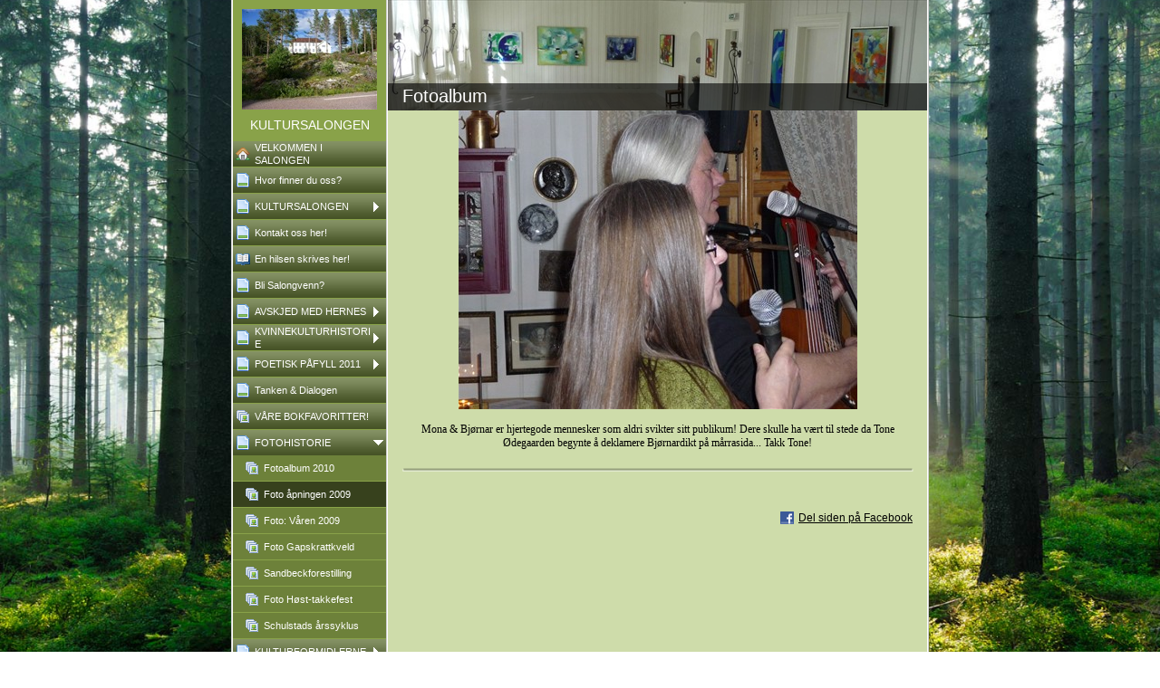

--- FILE ---
content_type: text/html
request_url: http://kultursalongen.com/21847807_15.html
body_size: 20208
content:

<!DOCTYPE HTML PUBLIC "-//W3C//DTD HTML 4.01 Transitional//EN" "http://www.w3.org/TR/html4/loose.dtd">
<html class="fullHeight" lang="nb-NO" dir="ltr">
	<head>
		<title>Foto &#229;pningen 2009 - www.kultursalongen.com</title>
			<meta http-equiv="content-type" content="text/html;charset=UTF-8">
		<meta http-equiv="Pragma" content="no-cache">
		<meta http-equiv="Expires" content="-1">
		<meta http-equiv="imagetoolbar" content="no">
		
        <link rel="canonical" href="http://www.kultursalongen.com/21847807?i=26173477">
		
		
        











<link rel="manifest" href="/manifest.json">
<link rel="yandex-tableau-widget" href="/yandex-browser-manifest.json">

		
		<meta content="123hjemmeside.no" property="og:site_name"><meta content="images/i282319414551863333._szw440h440__1.jpg" property="og:image:url"><meta content="1280" property="og:image:width"><meta content="1280" property="og:image:height"><meta content="Foto &amp;#229;pningen 2009 - www.kultursalongen.com" property="og:description">
				<meta name="description" content="Foto &amp;#229;pningen 2009 - www.kultursalongen.com">		

		<link rel="image_src" href="images/i282319414551899903._szt5_.jpg">

		<link rel="stylesheet" type="text/css" media="all" href="css/global.css">
<link rel="stylesheet" type="text/css" media="all" href="CssForwarder.css">
<!--[if lt IE 7]>
<link rel="stylesheet" type="text/css" media="all" href="/userpages/pages/CssForwarder.css?location=root&amp;style=stdButton_ie6.css&amp;version=1.1.0" />
<![endif]-->
<link rel="stylesheet" type="text/css" media="all" href="CssForwarder_2.css">
<link rel="stylesheet" type="text/css" media="all" href="CssForwarder_1.css">
<!--[if lt IE 7]>
<link rel="stylesheet" type="text/css" media="all" href="/userpages/pages/CssForwarder.css?location=userpages&amp;style=usermenu_squared_ie6.css&amp;version=1.1.0" />
<![endif]-->
<!--[if lt IE 8]>
<link rel="stylesheet" type="text/css" media="all" href="/userpages/pages/CssForwarder.css?location=userpages&amp;style=usermenu_ie7.css&amp;version=1.1.0" />
<![endif]-->
<link rel="stylesheet" type="text/css" media="all" href="CssForwarder_3.css">
<link rel="stylesheet" type="text/css" media="print" href="css/print.css">
<link rel="stylesheet" type="text/css" media="all" href="css/jquery.fancybox-2.1.5.css">
<link rel="stylesheet" type="text/css" media="all" href="css/player.css">
<link rel="stylesheet" type="text/css" media="all" href="css/fullPageBackgroundImage.css">
<link rel="stylesheet" type="text/css" media="all" href="CssForwarder_10.css">
<link rel="stylesheet" type="text/css" media="all" href="usercss.css">
<link rel="stylesheet" type="text/css" media="all" href="css/photoalbum_show.css">
<link rel="stylesheet" type="text/css" media="all" href="css/pagecomments.css">
<!--[if lt IE 7]>
<link rel="stylesheet" type="text/css" media="all" href="/c/css/pagecomments_ie6.css?_v=2ecfc6a1c53ae2bd0b8618296712ca55" />
<![endif]-->
<link rel="stylesheet" type="text/css" media="all" href="CssForwarder_13.css">

		<script type="text/javascript" src="js/jquery-1.6.1.min.js"></script>
<script type="text/javascript" src="js/jquery-migrate-1.2.1.min.js"></script>
<script type="text/javascript" src="js/simplesite.util.browserdetect.js"></script>
<script type="text/javascript" src="js/simplesite.util.email.js"></script>
<script type="text/javascript" src="js/public-1.4.0.js"></script>
<!--[if lt IE 7]>
<script type="text/javascript" src="/css/unitpngfix-1.0.2.jsx"></script>
<![endif]-->
<script type="text/javascript" src="js/userpages_showpage.js"></script>
<script type="text/javascript" src="js/jquery.fancybox.pack-2.1.5.js"></script>
<script type="text/javascript" src="js/jquery.cookies.2.1.0.min.js"></script>
<script type="text/javascript" src="js/fullPageBackgroundImage.js"></script>
<script type="text/javascript" src="js/photoalbum_show.js"></script>
<script type="text/javascript" src="js/modernizr-custom.js"></script>
<script type="text/javascript" src="js/carouselhelper.js"></script>
<script type="text/javascript" src="js/jssor.slider.min.js"></script>
<script type="text/javascript" src="js/jquery.cycle-2.6.3.js"></script>
<script type="text/javascript" src="js/pagecomments.js"></script>
<script type="text/javascript" src="js/slideShow-1.0.0.js"></script>

		
	</head>
	<body bgcolor="white" topmargin="0" leftmargin="0" marginheight="0" marginwidth="0" onload="InitOnLoad()" class="fullHeight">  
	<form method="post" action="/userPages/pages/ShowPage.aspx" id="Form1" class="fullHeight">
<div class="aspNetHidden">
<input type="hidden" name="__VIEWSTATE" id="__VIEWSTATE" value="/wEPDwUKMTY2NDEzMjMwNA8WBB4LUmVxdWVzdERhdGEyqw4AAQAAAP////[base64]/Xk0BJWCPAQkFAAAABfr///8vZWxrLmhwLlRlbXBsYXRlSW50ZXJmYWNlTGlicmFyeS5IYW5kbGluZ09wdGlvbnMBAAAAB3ZhbHVlX18AEAQAAAAAAAAAAAAAAAAlYI8BAP///////////////[base64]/////w9kAgIPZBYGZg8VAQBkAgEPZBYEZg8VAg5tZW51aXRlbV9ibGFuawBkAgEPFQETSHZvciBmaW5uZXIgZHUgb3NzP2QCAw8WAh8GAv////8PZAIDD2QWBmYPFQEAZAIBD2QWBGYPFQIObWVudWl0ZW1fYmxhbmsGY2xvc2VkZAIBDxUBDktVTFRVUlNBTE9OR0VOZAIDDxYCHwYC/////w9kAgQPZBYGZg8VAQBkAgEPZBYEZg8VAg5tZW51aXRlbV9ibGFuawBkAgEPFQEQS29udGFrdCBvc3MgaGVyIWQCAw8WAh8GAv////8PZAIFD2QWBmYPFQEAZAIBD2QWBGYPFQISbWVudWl0ZW1fZ3Vlc3Rib29rAGQCAQ8VARZFbiBoaWxzZW4gc2tyaXZlcyBoZXIhZAIDDxYCHwYC/////w9kAgYPZBYGZg8VAQBkAgEPZBYEZg8VAg5tZW51aXRlbV9ibGFuawBkAgEPFQEPQmxpIFNhbG9uZ3Zlbm4/ZAIDDxYCHwYC/////w9kAgcPZBYGZg8VAQBkAgEPZBYEZg8VAg5tZW51aXRlbV9ibGFuawZjbG9zZWRkAgEPFQESQVZTS0pFRCBNRUQgSEVSTkVTZAIDDxYCHwYC/////w9kAggPZBYGZg8VAQBkAgEPZBYEZg8VAg5tZW51aXRlbV9ibGFuawZjbG9zZWRkAgEPFQEUS1ZJTk5FS1VMVFVSSElTVE9SSUVkAgMPFgIfBgL/////D2QCCQ9kFgZmDxUBAGQCAQ9kFgRmDxUCDm1lbnVpdGVtX2JsYW5rBmNsb3NlZGQCAQ8VARhQT0VUSVNLIFAmIzE5NztGWUxMIDIwMTFkAgMPFgIfBgL/////D2QCCg9kFgZmDxUBAGQCAQ9kFgRmDxUCDm1lbnVpdGVtX2JsYW5rAGQCAQ8VARVUYW5rZW4gJmFtcDsgRGlhbG9nZW5kAgMPFgIfBgL/////D2QCCw9kFgZmDxUBAGQCAQ9kFgRmDxUCE21lbnVpdGVtX3Bob3RvYWxidW0AZAIBDxUBGFYmIzE5NztSRSBCT0tGQVZPUklUVEVSIWQCAw8WAh8GAv////[base64]/////D2QCDg9kFgZmDxUBAGQCAQ9kFgRmDxUCDm1lbnVpdGVtX2JsYW5rAGQCAQ8VAR4mIzE5NztTTVVORCBTVkVFTiAxMDAgJiMxOTc7UiFkAgMPFgIfBgL/////D2QCDw9kFgZmDxUBAGQCAQ9kFgRmDxUCDm1lbnVpdGVtX2JsYW5rBmNsb3NlZGQCAQ8VAQxCQVJOQVMgU0NFTkVkAgMPFgIfBgL/////D2QCEA9kFgZmDxUBAGQCAQ9kFgRmDxUCDm1lbnVpdGVtX2JsYW5rAGQCAQ8VARBTQUxPTkdGRVNUSVZBTEVOZAIDDxYCHwYC/////w9kAhEPZBYGZg8VAQBkAgEPZBYEZg8VAg5tZW51aXRlbV9ibGFuawZjbG9zZWRkAgEPFQEXTUlMSiYjMjE2O1BBUlRJRVQgLSBNREdkAgMPFgIfBgL/////D2QCEg9kFgZmDxUBAGQCAQ9kFgRmDxUCDm1lbnVpdGVtX2JsYW5rBmNsb3NlZGQCAQ8VAQ9TQUxPTkdTUElTRVJJRVRkAgMPFgIfBgL/////D2QCEw9kFgZmDxUBAGQCAQ9kFgRmDxUCDm1lbnVpdGVtX2JsYW5rAGQCAQ8VARlHTEVNVEUgTEFVUkImIzE5ODtSQkxBREVSZAIDDxYCHwYC/////w9kAhQPZBYGZg8VAQBkAgEPZBYEZg8VAg5tZW51aXRlbV9ibGFuawBkAgEPFQERJiMxOTc7U01VTkQgU1ZFRU5kAgMPFgIfBgL/////D2QCFQ9kFgZmDxUBAGQCAQ9kFgRmDxUCDm1lbnVpdGVtX2JsYW5rAGQCAQ8VARJLUkVBVElWVCBORVRURk9SVU1kAgMPFgIfBgL/////D2QCFg9kFgZmDxUBDm1lbnVfbGFzdF9pdGVtZAIBD2QWBGYPFQIObWVudWl0ZW1fYmxhbmsGY2xvc2VkZAIBDxUBEUt1bHR1cmVsbGUgbGlua2VyZAIDDxYCHwYC/////[base64]/////[base64]/[base64]/[base64]/[base64]/[base64]/[base64]/[base64]/[base64]/[base64]/[base64]/[base64]/[base64]/[base64]/[base64]/[base64]/[base64]/PyFkZAIJDw8WAh8FBQEwZGQCKA9kFgYCAQ8PFgIfDAUxaHR0cDovL3d3dy5rdWx0dXJzYWxvbmdlbi5jb20vMjE4NDc4MDc/[base64]/[base64]/[base64]/[base64]/[base64]/[base64]/[base64]/[base64]/[base64]/[base64]/[base64]/[base64]">
</div>

		
		
		
		<div id="wrapper" class="wrapper fullHeight">
			<div class="centerPage fullHeight">
				<table id="centerTable" border="0" cellspacing="0" cellpadding="0" height="100%">
				<tr>
					<td class="fullHeight" valign="top">
						<table width="770" height="100%" border="0" cellspacing="0" cellpadding="0">
							<tr>
								<td id="centerTableContentCell" class="fullHeight" valign="top">
									<table id="centerTableContentTable" width="770" border="0" bgcolor="white" cellspacing="0" cellpadding="0" height="100%">
									<tr>
										<td valign="top" bgcolor="#cccccc" width="1"><img src="images/1x1pix_trans.gif" alt width="1" height="1" border="0"></td>
										<td valign="top" bgcolor="white" width="1"><img src="images/1x1pix_trans.gif" alt width="1" height="1" border="0"></td>
										
<td class="noprint" valign="top" bgcolor="89a249" width="169">
<div class="menuPlace user_menu_container ">
		<div id="menutop">
		<img class="cmppicture" style="position: relative; top: 0; left: 0;" name="menu1_menupicture" id="menu1_menupicture" src="images/i282319414581498296._szw149h112_.jpg" border="0" align="top">
		
		<div class="menuTxt oneLineSpace"><span id="menu1_lbTitle">KULTURSALONGEN</span></div></div>
		
	<ul>

	<li class="menu_first_item">
<div class="menuitem_frontpage"><a class href="//www.kultursalongen.com/22039073"><span class="text_holder"><span>VELKOMMEN I SALONGEN</span></span></a></div>
	
	</li>

	<li class>
<div class="menuitem_blank"><a class href="//www.kultursalongen.com/21858070"><span class="text_holder"><span>Hvor finner du oss?</span></span></a></div>
	
	</li>

	<li class>
<div class="menuitem_blank"><a class="closed" href="//www.kultursalongen.com/21858069"><span class="text_holder"><span>KULTURSALONGEN</span></span></a></div>
	
	</li>

	<li class>
<div class="menuitem_blank"><a class href="//www.kultursalongen.com/21847805"><span class="text_holder"><span>Kontakt oss her!</span></span></a></div>
	
	</li>

	<li class>
<div class="menuitem_guestbook"><a class href="//www.kultursalongen.com/21847806"><span class="text_holder"><span>En hilsen skrives her!</span></span></a></div>
	
	</li>

	<li class>
<div class="menuitem_blank"><a class href="//www.kultursalongen.com/21847809"><span class="text_holder"><span>Bli Salongvenn?</span></span></a></div>
	
	</li>

	<li class>
<div class="menuitem_blank"><a class="closed" href="//www.kultursalongen.com/22039066"><span class="text_holder"><span>AVSKJED MED HERNES</span></span></a></div>
	
	</li>

	<li class>
<div class="menuitem_blank"><a class="closed" href="//www.kultursalongen.com/46178764"><span class="text_holder"><span>KVINNEKULTURHISTORIE</span></span></a></div>
	
	</li>

	<li class>
<div class="menuitem_blank"><a class="closed" href="//www.kultursalongen.com/21847838"><span class="text_holder"><span>POETISK P&#197;FYLL 2011</span></span></a></div>
	
	</li>

	<li class>
<div class="menuitem_blank"><a class href="//www.kultursalongen.com/21847827"><span class="text_holder"><span>Tanken &amp; Dialogen</span></span></a></div>
	
	</li>

	<li class>
<div class="menuitem_photoalbum"><a class href="//www.kultursalongen.com/21847833"><span class="text_holder"><span>V&#197;RE BOKFAVORITTER!</span></span></a></div>
	
	</li>

	<li class=" menu_opened_item">
<div class="menuitem_blank"><a class="opened" href="//www.kultursalongen.com/22039080"><span class="text_holder"><span>FOTOHISTORIE</span></span></a></div>
	
		<ul>
		<li class="submenu_first_item">
<div class="menuitem_photoalbum"><a class href="//www.kultursalongen.com/21847830"><span class="text_holder"><span>Fotoalbum 2010</span></span></a></div></li><li class="selected">
<div class="menuitem_photoalbum"><a class href="//www.kultursalongen.com/21847807"><span class="text_holder"><span>Foto &#229;pningen 2009</span></span></a></div></li><li class>
<div class="menuitem_photoalbum"><a class href="//www.kultursalongen.com/21847843"><span class="text_holder"><span>Foto: V&#229;ren 2009</span></span></a></div></li><li class>
<div class="menuitem_photoalbum"><a class href="//www.kultursalongen.com/22039069"><span class="text_holder"><span>Foto Gapskrattkveld</span></span></a></div></li><li class>
<div class="menuitem_photoalbum"><a class href="//www.kultursalongen.com/22039083"><span class="text_holder"><span>Sandbeckforestilling</span></span></a></div></li><li class>
<div class="menuitem_photoalbum"><a class href="//www.kultursalongen.com/22039078"><span class="text_holder"><span>Foto H&#248;st-takkefest</span></span></a></div></li><li class="submenu_last_item">
<div class="menuitem_photoalbum"><a class href="//www.kultursalongen.com/21847825"><span class="text_holder"><span>Schulstads &#229;rssyklus</span></span></a></div></li>
		</ul>
		
	</li>

	<li class>
<div class="menuitem_blank"><a class="closed" href="//www.kultursalongen.com/21847812"><span class="text_holder"><span>KULTURFORMIDLERNE</span></span></a></div>
	
	</li>

	<li class>
<div class="menuitem_blank"><a class href="//www.kultursalongen.com/21847818"><span class="text_holder"><span>&#197;SMUND SVEEN 100 &#197;R!</span></span></a></div>
	
	</li>

	<li class>
<div class="menuitem_blank"><a class="closed" href="//www.kultursalongen.com/22039074"><span class="text_holder"><span>BARNAS SCENE</span></span></a></div>
	
	</li>

	<li class>
<div class="menuitem_blank"><a class href="//www.kultursalongen.com/21858072"><span class="text_holder"><span>SALONGFESTIVALEN</span></span></a></div>
	
	</li>

	<li class>
<div class="menuitem_blank"><a class="closed" href="//www.kultursalongen.com/21858082"><span class="text_holder"><span>MILJ&#216;PARTIET - MDG</span></span></a></div>
	
	</li>

	<li class>
<div class="menuitem_blank"><a class="closed" href="//www.kultursalongen.com/46178768"><span class="text_holder"><span>SALONGSPISERIET</span></span></a></div>
	
	</li>

	<li class>
<div class="menuitem_blank"><a class href="//www.kultursalongen.com/21858067"><span class="text_holder"><span>GLEMTE LAURB&#198;RBLADER</span></span></a></div>
	
	</li>

	<li class>
<div class="menuitem_blank"><a class href="//www.kultursalongen.com/21858065"><span class="text_holder"><span>&#197;SMUND SVEEN</span></span></a></div>
	
	</li>

	<li class>
<div class="menuitem_blank"><a class href="//www.kultursalongen.com/21847831"><span class="text_holder"><span>KREATIVT NETTFORUM</span></span></a></div>
	
	</li>

	<li class="menu_last_item">
<div class="menuitem_blank"><a class="closed" href="//www.kultursalongen.com/21858075"><span class="text_holder"><span>Kulturelle linker</span></span></a></div>
	
	</li>

	</ul>

		


		
		<table>
            <tr align="left"> 
                
              <td align="left">
              
              <style> 
                    .imgbottombanner 
                    {
                        display: block;
                        height: 49px;
                        width: 149px;
                        background-image: url('images/nb-NO_logo-banner-dark.png');
                    }
                </style>
              </td>
            </tr>
		</table>

		


	</div>
</td>
					
										

<!-- <div id="_ctl0_thumbs">
	 -->

				<!-- hot part start -->
				<td valign="top" bgcolor="#cccccc" width="1"><img src="images/1x1pix_trans_3.gif" alt width="1" height="1" border="0"></td>
				<td valign="top" bgcolor="white" width="1"><img src="images/1x1pix_trans_3.gif" alt width="1" height="1" border="0"></td>


				<td valign="top" class="tmpMain user_content user_content_lightbg ">
				<!-- content start -->
						<div class="tmpMainBox">
						<div class="user_top">
							<div class="div_outer">
								<div id="_ctl0_pnlAlbumHeaderEnableShow" class="div_middle">
		
									<h1 class="div_inner user_title">
										Fotoalbum
									</h1>
								
	</div>
																		
							</div>
							<div class="user_top_bg"></div>
							<div class="user_top_image"></div>
						</div>							
						


								<!-- dont touch start -->
								
	
	

    <table width="100%" border="0" cellspacing="0" cellpadding="0">
      <tr>
        <td align="center">
			<div id="_ctl0_albumSingleImage1_usrSlideShow1_pnlSlide" class="invisible">
		
  <input name="_ctl0:albumSingleImage1:usrSlideShow1:ImagesList" type="hidden" id="_ctl0_albumSingleImage1_usrSlideShow1_ImagesList" class="slideshowlist" value="26161185#*#26161392#*#26161550#*#26161654#*#26161764#*#26161885#*#26162053#*#26162247#*#26162455#*#26162654#*#26162884#*#26162942#*#26163082#*#26163149#*#26163385#*#26163561#*#26163656#*#26163894#*#26163978#*#26164049#*#26164512#*#26164716#*#26164798#*#26165078#*#26171744#*#26172098#*#26172297#*#26172415#*#26172487#*#26172549#*#26172660#*#26172686#*#26172718#*#26172807#*#26172850#*#26172945#*#26173047#*#26173065#*#26173122#*#26173138#*#26173236#*#26173267#*#26173309#*#26173334#*#26173477#*#26173489#*#26173556#*#26173587#*#26206113#*#26206210#*#26206301#*#26206965#*#26207062#*#26207199#*#26207296#*#26207453#*#26207558#*#26207634#*#26207743#*#26207835#*#26208005#*#26208095#*#26208214#*#26208324#*#26208398#*#26208471#*#26208653#*#26208798#*#26208925#*#26209367#*#26209460#*#26210047">
  <input name="_ctl0:albumSingleImage1:usrSlideShow1:SizesList" type="hidden" id="_ctl0_albumSingleImage1_usrSlideShow1_SizesList" class="slideshowsizeslist" value="440x330#*#440x330#*#440x330#*#440x330#*#440x330#*#440x330#*#440x330#*#440x330#*#440x330#*#330x440#*#440x330#*#440x330#*#440x330#*#440x330#*#440x330#*#440x330#*#440x330#*#440x330#*#440x330#*#440x330#*#440x330#*#440x330#*#440x330#*#440x330#*#440x330#*#440x330#*#440x330#*#440x330#*#440x330#*#440x330#*#440x330#*#440x330#*#440x330#*#440x330#*#320x240#*#440x330#*#440x330#*#440x330#*#440x330#*#440x330#*#440x330#*#440x330#*#440x330#*#440x330#*#440x330#*#320x240#*#320x240#*#440x330#*#293x440#*#293x440#*#293x440#*#440x293#*#440x293#*#440x293#*#440x293#*#440x293#*#440x293#*#440x293#*#440x293#*#440x293#*#440x293#*#440x293#*#440x293#*#440x293#*#440x293#*#440x293#*#440x293#*#440x293#*#440x293#*#440x330#*#440x330#*#440x330">
  <input name="_ctl0:albumSingleImage1:usrSlideShow1:UrlsList" type="hidden" id="_ctl0_albumSingleImage1_usrSlideShow1_UrlsList" class="slideshowurllist" value="images/i282319414551851041._szw440h440_.jpg#*#images/i282319414551851248._szw440h440_.jpg#*#images/i282319414551851406._szw440h440_.jpg#*#images/i282319414551851510._szw440h440_.jpg#*#images/i282319414551851620._szw440h440_.jpg#*#images/i282319414551851741._szw440h440_.jpg#*#images/i282319414551851909._szw440h440_.jpg#*#images/i282319414551852103._szw440h440_.jpg#*#images/i282319414551852311._szw440h440_.jpg#*#images/i282319414551852510._szw440h440_.jpg#*#images/i282319414551852740._szw440h440_.jpg#*#images/i282319414551852798._szw440h440_.jpg#*#images/i282319414551852938._szw440h440_.jpg#*#images/i282319414551853005._szw440h440_.jpg#*#images/i282319414551853241._szw440h440_.jpg#*#images/i282319414551853417._szw440h440_.jpg#*#images/i282319414551853512._szw440h440_.jpg#*#images/i282319414551853750._szw440h440_.jpg#*#images/i282319414551853834._szw440h440_.jpg#*#images/i282319414551853905._szw440h440_.jpg#*#images/i282319414551854368._szw440h440_.jpg#*#images/i282319414551854572._szw440h440_.jpg#*#images/i282319414551854654._szw440h440_.jpg#*#images/i282319414551854934._szw440h440_.jpg#*#images/i282319414551861600._szw440h440_.jpg#*#images/i282319414551861954._szw440h440_.jpg#*#images/i282319414551862153._szw440h440_.jpg#*#images/i282319414551862271._szw440h440_.jpg#*#images/i282319414551862343._szw440h440_.jpg#*#images/i282319414551862405._szw440h440_.jpg#*#images/i282319414551862516._szw440h440_.jpg#*#images/i282319414551862542._szw440h440_.jpg#*#images/i282319414551862574._szw440h440_.jpg#*#images/i282319414551862663._szw440h440_.jpg#*#images/i282319414551862706._szw440h440_.jpg#*#images/i282319414551862801._szw440h440_.jpg#*#images/i282319414551862903._szw440h440_.jpg#*#images/i282319414551862921._szw440h440_.jpg#*#images/i282319414551862978._szw440h440_.jpg#*#images/i282319414551862994._szw440h440_.jpg#*#images/i282319414551863092._szw440h440_.jpg#*#images/i282319414551863123._szw440h440_.jpg#*#images/i282319414551863165._szw440h440_.jpg#*#images/i282319414551863190._szw440h440_.jpg#*#images/i282319414551863333._szw440h440_.jpg#*#images/i282319414551863345._szw440h440_.jpg#*#images/i282319414551863412._szw440h440_.jpg#*#images/i282319414551863443._szw440h440_.jpg#*#images/i282319414551895969._szw440h440_.jpg#*#images/i282319414551896066._szw440h440_.jpg#*#images/i282319414551896157._szw440h440_.jpg#*#images/i282319414551896821._szw440h440_.jpg#*#images/i282319414551896918._szw440h440_.jpg#*#images/i282319414551897055._szw440h440_.jpg#*#images/i282319414551897152._szw440h440_.jpg#*#images/i282319414551897309._szw440h440_.jpg#*#images/i282319414551897414._szw440h440_.jpg#*#images/i282319414551897490._szw440h440_.jpg#*#images/i282319414551897599._szw440h440_.jpg#*#images/i282319414551897691._szw440h440_.jpg#*#images/i282319414551897861._szw440h440_.jpg#*#images/i282319414551897951._szw440h440_.jpg#*#images/i282319414551898070._szw440h440_.jpg#*#images/i282319414551898180._szw440h440_.jpg#*#images/i282319414551898254._szw440h440_.jpg#*#images/i282319414551898327._szw440h440_.jpg#*#images/i282319414551898509._szw440h440_.jpg#*#images/i282319414551898654._szw440h440_.jpg#*#images/i282319414551898781._szw440h440_.jpg#*#images/i282319414551899223._szw440h440_.jpg#*#images/i282319414551899316._szw440h440_.jpg#*#images/i282319414551899903._szw440h440_.jpg">
  <input name="_ctl0:albumSingleImage1:usrSlideShow1:TitlesList" type="hidden" id="_ctl0_albumSingleImage1_usrSlideShow1_TitlesList" class="slideshowtitleslist" value="Sanselige opplevelser har blitt til gode minner...Hjertelig takk for gode energier &amp;amp; positivitet! Her f&amp;#248;lger bildene fra &amp;#229;pningen av Kultursalongen 07.02.2009!  #*#Lydpr&amp;#248;ver m&amp;#229; til! Kveldens lydmann Erik Hornberg fra ABC-lyd, i samtale med poet/musiker Terje Amundsen. Tusen takk til Erik som stillte opp kostnadsfritt!!!#*#Bildekunstner Kristin Vind&amp;#248;y sl&amp;#229;r av en prat med sanger/musiker Sigfred Iversen.#*#Salongvertinnen hygger seg med forfatter Britt Karin Larsen og bare gleder seg.......#*#Bassist/musiker Kjell Solheim kan ikke ta seg helt fri........#*#Koselig kafferast f&amp;#248;r salongen. Fra venstre trubadur Stirling McNie, gjestene Terje og Sigrun M. Torp og musiker/vokalist Gisle Gundersen.#*#Wenche Myrvang, opprinnelig fra S&amp;#248;rskogbygda, har litt &amp;quot;sommerfugler&amp;quot; i magen.....#*#Takk for at du tok tur&#39;n fra Son Gisle. Du bidro sterkt til &amp;#229; gj&amp;#248;re kvelden minneverdig for oss...#*#Mona &amp;amp; Bj&amp;#248;rnar, Sidsel &amp;amp; Egil og journalisten May-Britt Henriksen, fra Lokalavisa S&amp;#248;r-&amp;#216;sterdal, trives i hverandres selskap!#*#V&amp;#229;r gode venn og hum&amp;#248;rspreder Stirling McNie. Takk for at du t&amp;#248;r &amp;#229; by p&amp;#229; deg sj&amp;#248;l......#*#Gjestene finner sine plasser i salongen...#*#N&amp;#229; er det like f&amp;#248;r......#*#Avslappet, god og varm atmosf&amp;#230;re...#*#Sidsel Juell Theisen fikk det &amp;#230;refulle oppdrag &amp;#229; &amp;#229;pne Kultursalongen.... og gledet oss med tonene fra en gammel svensk l&amp;#229;t: &amp;quot;Velkommen til gjester og spellemenn&amp;quot;! Tusen, tusen takk Sidsel!!!#*#Poet/musiker Terje Amundsen f&amp;#248;lger p&amp;#229; med &amp;#229; lese sine &amp;quot;p&amp;#229;stander om poesi&amp;quot; fra diktsamlingen &amp;quot;Sk&amp;#229;r&amp;quot; 1996.#*#Salongvertinnen &amp;#248;nsker velkommen, og kan berolige forsamlingen med at p&amp;#229; Schulstad &amp;#216;stre finnes det ingen onde gjengangere....#*#Gj&amp;#248;r kunsten nytte?..... Snefrid deler sine refleksjoner med forsamlingen etterfulgt av en felles ballongsalutt: Og &amp;quot;herved erkl&amp;#230;rer vi Kultursalongen for &amp;#229;pnet, og velkommen inn i et kulturelt fellesskap p&amp;#229; Schulstad &amp;#216;stre!&amp;quot;#*#Sidsel &amp;amp; Egil tr&amp;#248;r i gang en halling fra &amp;#216;sterdal&#39;n..... Gjett om det var tr&amp;#248;kk?#*#Lola fra Kongo, i dansende driv over trommene....#*#Pols fra &amp;#216;sterdal&#39;n i herlig samspill!#*#I anledning morsdagen framf&amp;#248;rte Sidsel og Lola &amp;quot;En hyllest til mor&amp;quot; skrevet av Lola.#*#Terje Amundsen framf&amp;#248;rte egne tekster illustrert av improvisert fl&amp;#248;ytespill. Bravo Terje!!!#*#Guro Bu gledet oss med dikt av Olav H. Hauge framf&amp;#248;rt p&amp;#229; en troverdig og vakker Eidfjordsdialekt. Mesterlig gjort Guro! Tusen, tusen takk til deg.#*#Guro gav oss nyttig, informativ &amp;quot;mat&amp;quot; underveis....#*#Guro hadde plukket ut dikt av Olav H. Hauge som hun selv er veldig glad i.#*#P&amp;#229; oppfordring fra salongvertinnen leste Stirling McNie &amp;quot;A man is man for all that&amp;quot; av den skotske poeten Robert Burns (1759-1796). Teksten uttrykker solidaritet med alle mennesker i alle land. 25. januar 2009 var det 250 &amp;#229;r siden Burns ble f&amp;#248;dt. Mange av gjestene h&amp;#248;rte nok skotsk for f&amp;#248;rste gang..... &amp;#197; vakkert var det!#*#Stirling byr p&amp;#229; skotske viser i lun innpakning...#*#Stirling gj&amp;#248;r rede for forholdet mellom h&amp;#248;ylandet og lavlandet....#*#Baktroppen f&amp;#248;lger oppmerksomt med.#*#Wenche Myrvang hadde tonesatt dikt av &amp;#197;smund Sveen s&amp;#229; vakkert at Snefrid ikke klarte &amp;#229; holde t&amp;#229;rene tilbake. Jeg gleder meg til fortsettelsen Wenche!!!#*#Wenche leser sitt eget dikt &amp;quot;Tona&amp;quot;. Tusen, tusen takk gode sjel!#*#Billedkunstner og akvarellmaler Trond Einar Solberg Indsetviken orienterte om kunstprosjektet Dignity p&amp;#229; en levende og engasjert m&amp;#229;te.#*#Ingen tvil om at Trond brenner for sine venner i Libanon.... Og vi lar oss rive med! &amp;#216;nsker du &amp;#229; f&amp;#248;lge prosjektet p&amp;#229; n&amp;#230;rt hold, kan du bes&amp;#248;ke bloggen til Trond og Robert Khoury http://www.beitelfounoun.blogspot.com#*#Uten mat og drikke duger helten ikke..... Suppe og hjemmelaget br&amp;#248;d falt i smak.#*#Trond viste fram h&amp;#229;ndverkspr&amp;#248;ver fra Libanon i pausen.#*#En god og mett gjeng!#*#Loddsalget er i gang...... n&amp;#229; gjelder det!#*#En blid gjeng morer seg over den spirituelle loddauksjonariusen Vidar Vind&amp;#248;y. Takk for super hjelp som loddansvarlig og videomann. Og tenk at du fikk tapet noe av jammen ogs&amp;#229;... utrolig morsomt Vidar!#*#Budrunden skrider langsomt fram...#*#S&amp;#229; bar det ut i sn&amp;#248;drevet, og vi takker v&amp;#229;re gode naboer Tore Velten og Anders &amp;#216;stlund som m&amp;#229;kte plass for bilparken. Er det noen sak n&amp;#229;r man har s&amp;#229; reale naboer???!#*#Og det sn&amp;#248;r og det sn&amp;#248;r... men s&amp;#229; vakkert!#*#Salongvertinnen er glad og r&amp;#248;rt. Resultatet fra loddsalget ble hele 2.700.- Tusen, tusen takk til alle gavmilde gjester!#*#Trond har tatt plass i godstolen!#*#Mona &amp;amp; Bj&amp;#248;rnar trollbandt sitt publikum med godlynt solunghumor og deilige viser. Vi simpelten &amp;quot;digger&amp;quot; dere begge to! Takk for innsatsen folkens.#*#Mona &amp;amp; Bj&amp;#248;rnar er hjertegode mennesker som aldri svikter sitt publikum! Dere skulle ha v&amp;#230;rt til stede da Tone &amp;#216;degaarden begynte &amp;#229; deklamere Bj&amp;#248;rnardikt p&amp;#229; m&amp;#229;rrasida... Takk Tone!#*#Gisle Gundersen med &amp;quot;fisk til middag&amp;quot; fikk liv i en &amp;quot;dannet&amp;quot; forsamling... Takk til Gisle, Kjell og Ragnar for en sprudlende formidling. Og Hans B&amp;#248;rli kledde Neil Young. Herlig gutter!#*#Det offisielle programmet er slutt, og salongvertene takker b&amp;#229;de gjester og ut&amp;#248;vere for innsatsen.#*#Og s&amp;#229; var det duket for smil og latter helt fram til den lyse morgen... Takk til v&amp;#229;re livatte naboer Tone og Viggo &amp;#216;degaarden som gledet oss med vakre fanteviser!#*#Verten himself!#*#Musikk springer ut av glede..... og verten var i str&amp;#229;lende hum&amp;#248;r!#*#Kjell h&amp;#229;ndterer bassen med glans!#*#Sigrid, Vidar og K&amp;#229;re var her....#*#Gisle Gundersen med &amp;quot;fisk til middag&amp;quot; stod p&amp;#229; til the bitter end......#*#Konsentrert jamming er i gang..... og Sigfred har tatt plass ved Lola.#*#Dette gikk da greit..... man f&amp;#229;r ikke mer moro enn man lager sj&amp;#248;l!#*#Heiagjengen har tatt plass p&amp;#229; bakerste benk!#*#Det denne karen ikke f&amp;#229;r til - er ikke noe &amp;#229; bry seg om.....!#*#Nestemann ut er Vidar Vind&amp;#248;y!#*#Det har v&amp;#230;rt en lang, lang dag..... men Salongvertinnen holder ut!#*#&amp;quot;Girltalk&amp;quot; i all fortrolighet..... Hva vi snakket om? (Det er hemmelig det....!)#*#Natten er ung, og mannen er vakker! Takk gutter......#*#Stirling dro fram gamle tekster og er klar for visedykk rundt kj&amp;#248;kkenbordet! God klem til deg...#*#Ikke alltid like lett &amp;#229; enes om melodi og tekst, men er det s&amp;#229; farlig da?#*#Korjentene p&amp;#229; plass foran bandet!#*#&amp;#197; hei hvor det g&amp;#229;r! Bare s&amp;#229;&amp;#229;&amp;#229;&amp;#229;&amp;#229;&amp;#229;&amp;#229; morsomt.#*#Tone byr p&amp;#229; sin varme og vakre stemme mens vertinnen applauderer! St&amp;#229; p&amp;#229; Tone......!#*#Stirling vet &amp;#229; bed&amp;#229;re kvinnene....#*#Gode venner betyr alt!!!#*#Viggo var aktiv i Hernesrevyen i mange &amp;#229;r. Her i en sprudlende Leif Juster parodi. Takk for at du er den du er Viggo!#*#Vi stevner fram i Helge V&amp;#230;ringsaasens &amp;#229;nd...!#*#Alt er klappet og klart for nye, spennende eventyr.... Kommer du?#*#Dagen derp&amp;#229;... og roen har igjen senket seg over Schulstad &amp;#216;stre. Tusen takk alle sammen for en minnerik og storveis kveld. Hjertelig velkommen tilbake til nye Kultursalonger. Vi gleder oss!!!...">
  <input name="_ctl0:albumSingleImage1:usrSlideShow1:CurrentImage" type="hidden" id="_ctl0_albumSingleImage1_usrSlideShow1_CurrentImage" class="slideshowcurrentimage" value="26173477">
  <input name="_ctl0:albumSingleImage1:usrSlideShow1:Delimiter" type="hidden" id="_ctl0_albumSingleImage1_usrSlideShow1_Delimiter" class="slideshowdelimiter" value="#*#">

	</div>

<div id="_ctl0_albumSingleImage1_usrSlideShow1_pnlNewSlideShow" class="pnlNewSlideShow">
		
	<div id="slideshowContainer" class="slideshowContainer"></div>
	<div id="imageDescription" class="imageDescription"></div>

	</div>



<div id="allBubbles">
   
      
      
    
      
      
    
      
      
    
      
      
    
      
      
    
      
      
    
      
      
    
      
      
    
      
      
    
      
      
    
      
      
    
      
      
    
      
      
    
      
      
    
      
      
    
      
      
    
      
      
    
      
      
    
      
      
    
      
      
    
      
      
    
      
      
    
      
      
    
      
      
    
      
      
    
      
      
    
      
      
    
      
      
    
      
      
    
      
      
    
      
      
    
      
      
    
      
      
    
      
      
    
      
      
    
      
      
    
      
      
    
      
      
    
      
      
    
      
      
    
      
      
    
      
      
    
      
      
    
      
      
    
      
      
    
      
      
    
      
      
    
      
      
    
      
      
    
      
      
    
      
      
    
      
      
    
      
      
    
      
      
    
      
      
    
      
      
    
      
      
    
      
      
    
      
      
    
      
      
    
      
      
    
      
      
    
      
      
    
      
      
    
      
      
    
      
      
    
      
      
    
      
      
    
      
      
    
      
      
    
      
      
    
      
      
     
</div>

        </td>
      </tr>     
    </table>   


                                 
								<!-- dont touch end -->
							<div class="user_divider_box"><div class="user_divider"></div></div>
							

<!-- comments box -->

<a id="_ctl0__ctl0_lnkCommentAnchor" name="comments"></a>
<div class="userpages_comments_container">
	<div class="like_share_page">
		
		
		    <span class="share_link"><a href="userpages/pages/controls/#" id="_ctl0__ctl0_htmShareThisOn">Del siden p&#229; Facebook</a></span>
		
		<div class="clear_float"></div>
	</div>

</div>
<input name="_ctl0:_ctl0:htmPostUrl" type="hidden" id="_ctl0__ctl0_htmPostUrl" class="post_url">
<input name="_ctl0:_ctl0:htmPageId" type="hidden" id="_ctl0__ctl0_htmPageId" class="page_id">
<input name="_ctl0:_ctl0:htmPageItemId" type="hidden" id="_ctl0__ctl0_htmPageItemId" class="page_item_id">
<input name="_ctl0:_ctl0:htmCommentsShape" type="hidden" id="_ctl0__ctl0_htmCommentsShape" class="comments_shape">
<input name="_ctl0:_ctl0:hidCbFailMessage" type="hidden" id="_ctl0__ctl0_hidCbFailMessage" class="callbackfailure" value="Dessverre har det oppstått en teknisk feil. Prøv gjerne igjen senere.">
<!-- comments box end -->
							</div>
					
				<!-- content end -->
				</td><td valign="top" bgcolor="white" width="1"></td>
				<td valign="top" bgcolor="#cccccc" width="1"><img src="images/1x1pix_trans_3.gif" alt width="1" height="1" border="0"></td>
<!-- 
</div> -->
<!--  -->


									</tr>
									</table>
								</td>
								<td align="center" valign="top" height="100%" width="1">
									
								</td>
							</tr>
						</table>
					</td>
				</tr>
				</table>
			</div>
			<div class="bannerPosition" id="bannerPos">
				<table width="169" height="100%" border="0" cellspacing="0" cellpadding="0">
					<tr>
						<td align="center" valign="top">
							
						</td>
					</tr>
				</table>
			</div>	
		</div>
		<div id="htmBackGroundImageData" class="backgroundImageData" style="display:none" data-url="images/forest.jpg"></div>
		
		
		
	
<div class="aspNetHidden">

	<input type="hidden" name="__VIEWSTATEGENERATOR" id="__VIEWSTATEGENERATOR" value="A78E5B41">
	<input type="hidden" name="__EVENTVALIDATION" id="__EVENTVALIDATION" value="/wEdAAxZGPbtZd7/6EzPsuyH4dLGgTHzJtvKA/rZXocAF7njCf0KX8xJ+rt8qGqngqbMrB38NpGaN5XlCn5JMqstv/EVLVEnapAONDPoUraf6Kc4Q2ozJDTRs2K/h0EnMSFPRaBvHdQE/JsW1m0tw5mPUovXrbeQdJdC6ShGGui8+vyhhS84cHt2CrtFxSb1pOw7mi27rCo++2QZIP+LHjL66Hj90nXNSgXPSKAsL6H6J49OTuwW9JoI40v425D/l6t4g68iuWQwJTO7YAgep8ufmjmteNAjug==">
</div></form>
	
	<script type="text/javascript" src="js/webshopHideMenuItems.js"></script></body>
</html>


--- FILE ---
content_type: text/css
request_url: http://kultursalongen.com/CssForwarder.css
body_size: 1552
content:
.captcha_button {
    padding-right: 28px;
    height:200px;
}

.captcha_style {
    margin-bottom:20px;
    margin-top:20px;
}

a.StdBtnHvid{
	color: #FFFFFF;
	text-decoration:none;
	font-size: 10px;
}

a.StdBtnHvid:hover{
	color: #FFFFFF;
	text-decoration:none;
	font-size: 10px;	
}

a.StdBtnSort{
	color: #000000;
	text-decoration:none;
	font-size: 10px;	
}

a.StdBtnSort:hover{
	color: #000000;
	text-decoration:none;
	font-size: 10px;	
}

.btn_std * {
	margin: 0px; 
	padding:0px;
}

.btn_fat * {
	margin: 0px; 
	padding:0px;
}

.btn_std {
	text-decoration: none;
	font-size: 10px;
	font-family: Trebuchet MS;
	font-weight: normal;
	text-align: left;
	color: #ffffff;
	cursor:pointer; 
	line-height:17px;
	background:url(images/knap.gif);
	background-position:left bottom;
	background-repeat: no-repeat;
	vertical-align:middle;
	display:block;
	text-decoration:none;
	height:18px;
	overflow:hidden;
	width:106px;
}

.btn_std span { 
	background:url(images/knap.gif);
	background-position:right bottom;
	background-repeat: no-repeat;
	height:18px;
	margin-left:3px;
	line-height:17px;
	display:block;
}


a.btn_std:hover {color: #ffffff;background-position:left center;}
a.btn_std:hover span {color: #ffffff;background-position:right center;}

a.btn_sel {color: #000000;background-position:left top;}
.btn_sel span  {color: #000000;background-position:right top;}
a.btn_sel:hover {color: #000000;background-position:left top;}
a.btn_sel:hover span {color: #000000;background-position:right top;}

.btn_double { width:236px; }
.btn_medium { width:164px; }
.btn_small { width: 79px; }
.btn_bold span { font-weight: bold; }
.btn_center span { text-align: center; }

.btn_fat {
	background-image: url(images/knap_green_fat.gif);
	height:41px;
}

.btn_fat span { 
	background-image: url(images/knap_green_fat.gif);
	height:41px;
}

.btn_blue, .btn_blue span { background-image: url(images/knap_blue.gif); }
.btn_green, .btn_green span { background-image: url(images/knap_green.gif); }
.btn_grey, .btn_grey span { background-image: url(images/knap_grey.gif); }
.btn_red, .btn_red span { background-image: url(images/knap_red.gif); }

.btn_blue_fat, .btn_blue_fat span { background-image: url(images/knap_blue_fat.gif); }
.btn_green_fat, .btn_green_fat span { background-image: url(images/knap_green_fat.gif); }
.btn_grey_fat, .btn_grey_fat span { background-image: url(images/knap_grey_fat.gif); }
.btn_red_fat, .btn_red_fat span { background-image: url(images/knap_red_fat.gif); }


.new_blue_btn {
    background: #3498db;
	border-radius: 4px;
	overflow: hidden;
	box-shadow: 1px 1px 2px #666;
	line-height: 30px;
    font-weight: bold;
	color: #ffffff;
	display: inline-block;
	padding: 0 16px;
	text-decoration: none;
}

/* image upload button's styles */
.upload_image_button {
	width: 100px;
	margin-top: 10px;
	text-align: center; 
}


/* global style for variable width buttons */
button.var_btn_std, 
button.var_btn_std span, 
a.var_btn_std, 
a.var_btn_std span {
	height: 25px;
	background-image: url(images/blue_button.png); background-repeat: no-repeat;
	color: #fff; font-size: 14px; font-weight: bold; text-decoration: none; line-height: 22px;	
}
button.var_btn_std,
a.var_btn_std {
	display: inline-block;
	padding-right: 20px;
	background-position: right -25px;
	cursor: pointer;
}
button.var_btn_std:hover,
a.var_btn_std:hover {
	background-position: right -75px;
	color: #fff; font-size: 14px; font-weight: bold; text-decoration: none; line-height: 22px;
}
button.var_btn_std_disabled,
button.var_btn_std_disabled:hover
button.var_btn_std[disabled],
a.var_btn_std_disabled, 
a.var_btn_std[disabled],
a.var_btn_std_disabled:hover {
	cursor: default;
	background-position: right -125px;
}
button.var_btn_std span,
a.var_btn_std span {
	display: block;
	padding-left: 18px;
	background-position: left 0;
}
button.var_btn_std:hover span,
a.var_btn_std:hover span {
	background-position: left -50px;
}
button.var_btn_std_disabled span,
button.var_btn_std_disabled:hover span
button.var_btn_std[disabled] span,
a.var_btn_std_disabled span,
a.var_btn_std[disabled] span, 
a.var_btn_std_disabled:hover span {
	background-position: left -100px;
}
* html button.var_btn_std span,
* html a.var_btn_std span {
	display: inline;
	zoom: 1;
}


button.var_btn_blue, button.var_btn_blue span, a.var_btn_blue, a.var_btn_blue span { background-image: url(images/blue_button.png); }
button.var_btn_black, button.var_btn_black span, a.var_btn_black, a.var_btn_black span { background-image: url(images/black_button.png); }
button.var_btn_green, button.var_btn_green span, a.var_btn_green, a.var_btn_green span { background-image: url(images/green_button.png); }
button.var_btn_red, button.var_btn_red span, a.var_btn_red, a.var_btn_red span { background-image: url(images/red_button.png); }
button.var_btn_yellow, button.var_btn_yellow span, a.var_btn_yellow, a.var_btn_yellow span { background-image: url(images/yellow_button.png); }
button.var_btn_orange, button.var_btn_orange span, a.var_btn_orange, a.var_btn_orange span { background-image: url(images/orange_button.png); }


button.var_btn_red-new,
a.var_btn_red-new  {
	padding-right: 12px; 
	background-position: 100% -33px;
	margin-right: 16px; 
}

button.var_btn_red-new span, a.var_btn_red-new span { padding-left: 12px; }
button.var_btn_red-new, button.var_btn_red-new span, a.var_btn_red-new, a.var_btn_red-new span {
	background-image: url(images/red_button_old.png); 
	height: 30px;
	line-height: 30px;
}
button.var_btn_red-new:hover, a.var_btn_red-new:hover { background-position: 100% -33px; }
button.var_btn_red-new:hover span, a.var_btn_red-new:hover span {  background-position: 0 0; }

button.var_btn_gray, a.var_btn_gray {  }
button.var_btn_gray span, a.var_btn_gray span { padding-left: 12px; }
button.var_btn_gray, 
button.var_btn_gray span,
a.var_btn_gray, 
a.var_btn_gray span {
	background-image: url(images/gray_button.png);
	color: #393939;
	font-weight: normal;
	font-size: 12px;
}
button.var_btn_gray[disabled], button.var_btn_std_disabled.var_btn_gray, a.var_btn_gray[disabled], a.var_btn_std_disabled.var_btn_gray, a.var_btn_gray.var_btn_std_disabled:hover { cursor: default; }
button.var_btn_gray[disabled] span, button.var_btn_std_disabled.var_btn_gray span, a.var_btn_gray[disabled] span a.var_btn_std_disabled.var_btn_gray span, a.var_btn_gray.var_btn_std_disabled:hover span { color: #888; }


button.var_btn_green_arrow, button.var_btn_green_arrow span, a.var_btn_green_arrow, a.var_btn_green_arrow span { background-image: url(images/green_arrow_button.png); }
button.var_btn_green_arrow span, a.var_btn_green_arrow span { padding-left: 30px; }
button.var_btn_green_arrow_r, button.var_btn_green_arrow_r span, a.var_btn_green_arrow_r, a.var_btn_green_arrow_r span { background-image: url(images/green_arrow_button_right.png); }
button.var_btn_small, button.var_btn_small span, a.var_btn_small, a.var_btn_small span { line-height: 20px;}
button.var_btn_small, a.var_btn_small {padding-right: 12px;}
button.var_btn_green_arrow_r, a.var_btn_green_arrow_r { padding-right: 28px; }
button.var_btn_blue_arrow, button.var_btn_blue_arrow span, a.var_btn_blue_arrow, a.var_btn_blue_arrow span { background-image: url(images/blue_arrow_button.png); }
button.var_btn_blue_arrow span, a.var_btn_blue_arrow span { padding-left: 26px; }

button.var_btn_ghost, button.var_btn_ghost span, a.var_btn_ghost, a.var_btn_ghost span { background-image: url(images/ghost_button.png); cursor: default; }

button.var_btn_orange, button.var_btn_orange span, a.var_btn_orange, a.var_btn_orange span { background-image: url(images/orange_button.png); }

.changeInfo_stdbtn_OK {
    margin-left: 16px;
}




--- FILE ---
content_type: text/css
request_url: http://kultursalongen.com/CssForwarder_2.css
body_size: 646
content:
.user_menu_container * {
	font-family:Trebuchet MS, Arial;
	margin:0; padding:0;
}

.user_menu_container #menutop {
	text-align:center;
	font-size:0;
}
.user_menu_container #menutop .cmppicture 
{
	margin-bottom: 4px;
}

.user_menu_container #menutop .menuTxt {
	padding:5px 5px 10px; font-size:14px; color: #fff;
	overflow: hidden;
}

.user_menu_lightbg #menutop .menuTxt {
	color: #000;
}

.menuitem_frontpage {
	background:url(images/house.gif) 3px 6px no-repeat;
}
.menuitem_blank, .menuitem_contactme, .menuitem_pricelist, .menuitem_maps, .menuitem_standardpage {
	background:url(images/page_green.gif) 3px 6px no-repeat;
}
.menuitem_photoalbum {
	background:url(images/pictures.gif) 3px 6px no-repeat;
}
.menuitem_guestbook {
	background:url(images/book_open.gif) 3px 6px no-repeat;
}
.menuitem_videopage {
	background:url(images/film.gif) 3px 6px no-repeat;
}
.menuitem_puzzle {
	background:url(images/plugin.gif) 3px 6px no-repeat;
}
.menuitem_postcard {
	background:url(images/pencil.gif) 3px 6px no-repeat;
}
.menuitem_pedigree {
	background:url(images/pedigree.gif) 3px 6px no-repeat;
}
.menuitem_blog {
	background:url(images/blog.gif) 3px 6px no-repeat;
}
.menuitem_webshop {
	background:url(images/shop.png) 3px 6px no-repeat;
}

.imgbottombanner 
{
	margin: 20px 8px 0;
}

/* Counter box styles start */
.user_menu_container .counterWrap 
{
	margin: 1em 10px;
	height: auto;
	overflow: hidden;
	
}

.user_menu_container .counterLogoBox 
{
	margin-top: 3px;
	margin-left: 3px;
}

.user_menu_container .counterSmallPusher 
{
	vertical-align: middle;
}

.user_menu_container .counterTopBody
{
	height: auto;
	width: auto;
	margin: 10px 0 0 6px;
	float:none;
}

.user_menu_container .counterBodyAbove
{
	margin: -2px 0 0 0;
	padding: 0;
	height: auto;
}

.user_menu_container .counterBox 
{
	float: left;
	margin-right: 4px;	
} 
/* Counter box styles end */


/* v2 portlink styles */
.user_menu_container .portlinkitem img
{
	margin: 20px 8px 0 10px;
}

--- FILE ---
content_type: text/css
request_url: http://kultursalongen.com/CssForwarder_1.css
body_size: 689
content:
.user_menu_container {
	width:169px; padding:10px 0;
	overflow: hidden;
}
.user_menu_container ul {
	width: 169px;
	margin: 0; padding: 0;
	list-style-type: none;
}
.user_menu_container ul li {
	margin-bottom:1px; 
	background:url(images/menu_item_background.png) left top no-repeat;
	font-size:0; line-height:0;
}
.user_menu_container ul li.selected,
.user_menu_container ul li.menu_selected_opened_item {
	background:url(images/menu_selected_item_background.png) left top no-repeat;
}
.user_menu_container ul li div {
	height:28px; 
}
.user_menu_container ul li a {
	display:table; padding-left:24px; padding-right:17px;
	width:128px; height:28px; 
	font-size:11px; color:#fff; text-decoration:none; line-height:14px;
	outline-style:none;
}
.user_menu_container ul li .text_holder {
	display:table-cell;
	vertical-align:middle;
}
.user_menu_container ul li .text_holder span {
	display:block; width:128px; overflow:hidden; 
	word-wrap:break-word;
}


.user_menu_container ul li ul {
	display:block;
	margin-bottom:0px;
}
.user_menu_container ul li ul li {
	background:url(images/submenu_item_background.png) left top no-repeat;
}
.user_menu_container ul li ul li.selected,
.user_menu_container ul li ul li.submenu_selected_single_item,
.user_menu_container ul li ul li.submenu_selected_first_item,
.user_menu_container ul li ul li.submenu_selected_last_item,
.user_menu_container ul li ul li.submenu_selected_latest_item,
.user_menu_container ul li ul li.submenu_selected_single_latest_item {
	background:url(images/submenu_selected_item_background.png) left top no-repeat;
}
.user_menu_container ul li ul li div {
	margin-left:10px;
}
.user_menu_container ul li ul li a {
	width:128px; padding-right:7px;
}


.user_menu_container .closed {
	background:url(images/arrow_collapsed.gif) 155px center no-repeat;
}
.user_menu_container .opened {
	background:url(images/arrow_expanded.gif) 155px center no-repeat;
}


/* counter styles for classic menu */
.counter_container {
	margin: 20px 5px 0;
	background: url(images/counter_bg_squared.png) no-repeat 0 0;
}
.counter_container .counter_header {
	padding: 5px;
}
.counter_container .counter_header h3 {
	font-size: 11px; font-weight: normal; color: #fff;
	text-align: center; line-height: 12px;
}
.counter_container .counter_content {
	height: 22px;
	padding: 0 0 5px 12px;
}
.counter_container .counter_content img {
	float: left;
	margin-right: 2px;
}


--- FILE ---
content_type: text/css
request_url: http://kultursalongen.com/CssForwarder_3.css
body_size: 438
content:
.magnify_cursor {
	position: relative;
	z-index: 1;
	
	cursor: url(magnify.cur), pointer;
}
.magnify_cursor_hover {
	box-shadow: 1px 1px 3px #6e6861; 
	-moz-box-shadow: 1px 1px 3px #6e6861; 
	-webkit-box-shadow: 1px 1px 3px #6e6861; 
}
.magnify_cursor_hover_ie {
	background-color: #ddd;
	
	filter: progid:DXImageTransform.Microsoft.Blur(PixelRadius=2,MakeShadow=true,ShadowOpacity=0.4);
	-ms-filter: "progid:DXImageTransform.Microsoft.Blur(PixelRadius=2,MakeShadow=true,ShadowOpacity=0.4)";
	zoom: 1;
}
.magnify_watermark_wrapper {
	position: relative;
	height: 24px;
}
.magnify_watermark {
	position: absolute;
	bottom: 0; right: 0; _right: 10px;
	width: 100px; height: 24px;
}
	
	.magnify_watermark_NO_logo {
		background: url(images/NO_logo100_red.png) no-repeat 0 0;
		#background: url(images/1x1pix_trans_4.gif);
		#filter: progid:DXImageTransform.Microsoft.AlphaImageLoader(src='images/NO_logo100_red.png', sizingMethod='scale');
		}


--- FILE ---
content_type: text/css
request_url: http://kultursalongen.com/css/fullPageBackgroundImage.css
body_size: 424
content:
div.centerPage {
	text-align: center;
}

div.centerPage table {
	margin: 0 auto; 
	text-align: left;
}

div.bannerPosition {
	position: absolute;
	top:0;
	background-color: transparent;
	z-index: 2;
	display: none;
}

div.picwrapper {
	position:relative; width:100%;
}

html, body, form {
	width: 100%; height: 100%;
	padding: 0; margin: 0;
}
#fullscreen-background-image {
	position: fixed;
	top: 0; left: 0;
	z-index: -9999;
	width: 100%; height: 100%;
	background-repeat: no-repeat;
	background-position: center center;
	background-attachment: fixed;
	
	-webkit-background-size: cover;
	-moz-background-size: cover;
	-o-background-size: cover;
	background-size: cover;
}
#fullscreen-background-image-ie {
	position: absolute; 
	top: 0; left: 0; 
	z-index: 0;
}
.background-image-fullwidth { width: 100%; }
.background-image-fullheight { height: 100%; }

.wrapper-ie {
	position: relative;
	top: 0; left: 0;
	z-index: 1;
	width: 100%; height: 100%;
	overflow-y: scroll;
	background-image: url(../images/1x1pix_trans_4.gif);
}

--- FILE ---
content_type: text/css
request_url: http://kultursalongen.com/usercss.css
body_size: 905
content:


.div_outer{
	display: table; 
	#position: relative; 
	overflow: hidden;
	height:122px;
	width:595px;	
	text-align:left;
	line-height:normal;
}
.div_middle{
	#position: absolute; 
	#top: 50%;
	display: table-cell; 
	vertical-align: middle;
}
.div_inner{
	#position: relative;
	#top: -50%;
	#left: -50%;
}	

.userMainBox{
	width:595px;
	overflow: hidden;
	text-align:center;
	border:solid 1px;
}
.user_top{
	height:122px;
	width:595px;
	background: #fff;
	position:relative;
	text-align:center;
	overflow:hidden;
	z-index:0;
}
.user_top_image{
	height:0px;
	width:0px;
	position:absolute;
	top:0px;
	left:0px;
}
.user_content{
	background-color:#cedcaa;
}
.user_divider_box{
	text-align:center;
}
.user_divider{
	height: 45px;
	margin: 5px auto;
	padding: 0px 0px 0px 0px;
	background-repeat:no-repeat;
	background-position:center center;
	background-image:url(images/simpel_skille_b.png);
}

.user_content_lightbg a, .user_content_lightbg div, .user_content_lightbg td {
	color:#000000;
}

.user_content_darkbg a, .user_content_darkbg div, .user_content_darkbg td {
	color:#ffffff;
}

.user_content .guestbookcomment div{
	color:#000000;
}

.user_content #cmpBalloon div{
	color:#000000;
}

.user_content .btn_s_kontakt span {
	color:#ffffff;
}

.user_title{
	color:#FFF;
	font-size:30px;
	margin:0;
	font-weight:normal;
}

/* for cmpRichText */
.cmprichtext_userskin {
	font-family:"Trebuchet MS", Tahoma, Geneva, Arial, Helvetica, sans-serif;
	color:#000000;
	font-size: 12px;
	text-align:left;
	background-color:#cedcaa;
}

/* for guestbook */
.sortLink {
	color:#000000;
}
.tmpLink a 
{
	color:#000000;
}

a.slideShowLink, a.slideshowmailphoto, a.backLink, .loaderTitle
{
	color:#000000 !important;
}

/* for partner template iframe */
.user_content_lightbg #partner-page .partner-frame{
	border:solid 1px #000000;
	color:#000;
}

.user_content_darkbg #partner-page .partner-frame{
	border:solid 1px #ffffff;
	color:#000;	
}




.user_divider{ height: 4px; width: 564px;}


.user_top{
	background:#fff;	
}
.user_top_image{
	height:122px;
	width:595px;
	background-repeat:no-repeat;
	z-index:1;	
	background-image:url(images/w2179209.jpg.jfif);
}
.div_outer{
	height:30px;
	width:595px;
	position:absolute;	
	top:92px;
	left:0px;
	z-index:3;
}
.user_top_bg{
	height:30px;
	width:595px;
	position:absolute;	
	top:92px;
	left:0px;
	background-repeat:no-repeat;
	background-image:url(images/topwide_bg.png);
	z-index:2;	
}
.div_inner{
	#left:0%;
}	
div.user_top .user_title{
	color:#fff;
	padding-left:16px;
	font-size:20px;
}




--- FILE ---
content_type: text/css
request_url: http://kultursalongen.com/css/photoalbum_show.css
body_size: 1930
content:
/* general */
.clearFix:before,
.clearFix:after {
	content: ".";
	display: block;
	height: 0;
	visibility: hidden;
}
.clearFix:after {clear: both;}
.clearFix {zoom: 1;} /* IE < 8 */
img {
	border-width: 0;
    object-fit: scale-down;
}

.thumbImageDesc {
	display: none;
}
.tempImageDesc {
	position: absolute;
	top: -10000px; left: -10000px;
	width: 150px;
	background-color: #fff;
	font-family: Trebuchet MS; font-size: 11px; line-height: 16px;
	visibility: hidden;
}
.hidden {
	display: none;
}

.albumViewEmpty {
	padding: 20px 0;
	font-size: 14pt;
}

/* thumb image preview popup */
.thumbImageZoom {
	display: none;
	position: absolute;
	top: 0; left: 0; z-index: 2;
	padding: 20px 20px 10px;
	text-align: center;
}
.thumbImageZoom p.thumbImageZoomDesc,
.thumbImageZoom p.thumbImageZoomDesc a {
	margin: 8px 0 0;
	font-family: Trebuchet MS; font-size: 11px;
	color: #000; text-align: left; line-height: 16px;
}
.thumbImageZoom p.thumbImageZoomDescEmpty {
	margin: 0;
	font-size: 0; line-height: 0;
}
.thumbImageZoom .previewImageHolder {
	margin: 0 auto;
}
.thumbImageZoom .thumbImageZoomHolder {
	margin: 0 auto;
}
.thumbImageZoom .thumbImageZoomBottom {
	position: absolute;
	bottom: -35px; left: 0;
	width: 150px; height: 35px;
	padding: 0 20px; 
	font-family: Trebuchet MS; font-size: 11px; font-weight: bold;
	line-height: 25px; text-align: left;
}
.thumbImageZoom .thumbImageZoomBottom img {
	vertical-align: middle;
}

.thumbImageZoom .thumbImageZoomBottom .thumbImageZoomCommentsCount {
	float: left;
	height: 16px;
	padding: 0 5px 0 22px;
	margin: 5px 5px 0 0;
	background: url(../images/i_comment_17x16_1.png) no-repeat 0 0;
	border-right: solid 1px #000;
	line-height: 16px;
}
.thumbImageZoom .thumbImageZoomBottom .thumbImageZoomLikesCount {
	float: left;
	height: 16px;
	padding-left: 22px; margin-top: 5px;
	background: url(../images/i_thumbsup_17x16.png) no-repeat 0 0;
	line-height: 16px;
}

.thumbImageZoom .thumbImageZoomBottom .thumbImageZoomLikeButton {
	float: right;
	color: #000; font-weight: normal; text-decoration: none; outline-style: none;
}
.thumbImageZoom .thumbImageZoomBottom .thumbImageZoomLikeButton:hover {
	text-decoration: underline;
}

.thumbImageZoomSquared {
	background-image: url(../images/preview_frame_squared_top.png);
}
.thumbImageZoomSquared .thumbImageZoomBottom {
	background-image: url(../images/preview_frame_squared_bottom.png);
}
.thumbImageZoomRounded {
	background-image: url(../images/preview_frame_rounded_top.png);
}
.thumbImageZoomRounded .thumbImageZoomBottom {
	background-image: url(../images/preview_frame_rounded_bottom.png);
}
.thumbImageZoomRoundedIE6 {
	background-image: url(../images/preview_frame_rounded_top.gif);
}
.thumbImageZoomRoundedIE6 .thumbImageZoomBottom {
	background-image: url(../images/preview_frame_rounded_bottom.gif);
}

.thumbImageZoomRoundedIE6 .thumbImageZoomBottom .thumbImageZoomCommentsCount {
	margin-top: 0;
}
.thumbImageZoomRoundedIE6 .thumbImageZoomBottom .thumbImageZoomLikesCount {
	margin-top: 0;
}

.thumbImageZoomCollage {
	padding: 0 20px 0 0;
	background: url(../images/preview_frame_collage_top_right.png) no-repeat right top;
}
.thumbImageZoomCollage .thumbImageZoomCollageInner {
	padding: 20px 0 10px 20px;
	background: url(../images/preview_frame_collage_top.png) no-repeat left top;
}
.thumbImageZoomCollage .thumbImageZoomBottom {
	padding: 0 20px 0 0;
	background: url(../images/preview_frame_collage_bottom_right.png) no-repeat right top;
}
.thumbImageZoomCollage .thumbImageZoomBottom .thumbImageZoomBottomInner {
	height: 35px;
	padding: 0 0 0 20px;
	background: url(../images/preview_frame_collage_bottom.png) no-repeat left top;
}

.thumbImageZoomCollageIE6 {
	padding: 0 20px 0 0;
	background: url(../images/preview_frame_collage_top_right.gif) no-repeat right top;
}
.thumbImageZoomCollageIE6 .thumbImageZoomCollageInner {
	padding: 20px 0 10px 10px;
	background: url(../images/preview_frame_collage_top.gif) no-repeat -10px -10px;
}
.thumbImageZoomCollageIE6 .thumbImageZoomBottom {
	padding: 0 20px 0 0;
	background: url(../images/preview_frame_collage_bottom_right.gif) no-repeat right top;
}
.thumbImageZoomCollageIE6 .thumbImageZoomBottom .thumbImageZoomBottomInner {
	height: 35px;
	padding: 0 0 0 20px;
	background: url(../images/preview_frame_collage_bottom.gif) no-repeat left top;
}
.thumbImageZoomCollageIE6 .thumbImageZoomBottom .thumbImageZoomCommentsCount {
	margin-top: 0;
}
.thumbImageZoomCollageIE6 .thumbImageZoomBottom .thumbImageZoomLikesCount {
	margin-top: 0;
}


/* album classic view */
.albumViewClassic {
	width: 565px;
	margin: 0 auto 20px;
}
.albumViewClassic .thumbImageHolder {
	float: left;
	position: relative;
	width: 141px; height: 136px;
	margin-bottom: 15px;
	text-align: center;
	font-size: 0; line-height: 0;
}
.albumViewClassic .thumbImageHolder .thumbImage {
	border: solid 3px #fff;
	-moz-box-shadow: 2px 2px 3px #000000;
	-webkit-box-shadow: 2px 2px 3px #000000;
	box-shadow: 2px 2px 3px #000000;
	filter: progid:DXImageTransform.Microsoft.Shadow(color='#000000', Direction=135, Strength=3);
	cursor: pointer;
}
.albumViewClassic .thumbImageHolder .thumbImageFrame {
	display: none;
}


/* album collage view */
.albumViewCollage {
	width: 545px;
	width: 575px;
	margin: 0 auto 20px;
	padding-left: 10px;
}
.albumViewCollage .thumbImageHolder {
	float: left;
	position: relative;
	height: 120px;
	cursor: pointer;
}
.albumViewCollage .thumbImageHolder .thumbImage {
	
}
.albumViewCollage .thumbImageHolder .thumbImageFrame {
	display: none;
}


/* album exhibition view */
.albumViewExhibition {
	width: 571px;
	margin: 0 auto 20px;
}
.albumViewExhibition .thumbImageHolder {
	float: left;
	position: relative;
	width: 136px; height: 163px; 
	margin-right: 9px;
}
.albumViewExhibition .thumbImageHolderRight { margin-right: 0; }

.albumViewExhibition .thumbImageHolder .thumbImageFrame {
	position: absolute;
	top: 0; left: 0; z-index: 1;
	width: 136px; height: 163px;
}
.albumViewExhibition .thumbImageHolder .thumbImage {
	position: absolute;
	top: 13px; left: 12px; z-index: 2;
	border: solid 1px #c9c9c9;
	cursor: pointer;
}


/* album compact view */
.albumViewCompact {
	width: 571px;
	margin: 0 auto 20px;
}
.albumViewCompact .thumbImageHolder {
	float: left;
	position: relative;
	width: 136px; height: 131px; 
	margin-right: 9px;
}
.albumViewCompact .thumbImageHolderRight { margin-right: 0; }

.albumViewCompact .thumbImageHolder .thumbImageFrame {
	position: absolute;
	top: 0; left: 0; z-index: 1;
	width: 136px; height: 131px;
}
.albumViewCompact .thumbImageHolder .thumbImageContainer {
	position: absolute;
	top: 13px; left: 13px; z-index: 2;
	width: 108px; height: 81px;
	overflow: hidden;
	text-align: center;
}
.albumViewCompact .thumbImageHolder .thumbImage {
	cursor: pointer;
}


/* album squared view */
.albumViewSquare {
	width: 569px;
	margin: 0 auto 20px;
}
.albumViewSquare .thumbImageHolder {
	display: inline;
	float: left;
	position: relative;
	width: 99px; height: 99px;
	padding: 3px; 
	margin: 0 5px 15px;
	cursor: pointer;
}
.albumViewSquare .thumbImageHolderLeft { margin-left: 0; }
.albumViewSquare .thumbImageHolderRight { margin-right: 0; }

.albumViewSquare .thumbImageHolder .thumbImageFrame {
	position: absolute;
	top: 0; left: 0; z-index: 2;
	width: 105px; height: 105px;
}
.albumViewSquare .thumbImageHolder .thumbImageContainer {
	position: absolute;
	top: 5px; left: 5px; z-index: 1;
	width: 95px; height: 95px;
	background-color: #fff;
	overflow: hidden;
}
.albumViewSquare .thumbImageHolder .thumbImage {
}


/* single image view */
.singleViewMenuBar {
	position: relative;
	height: 33px;
	margin-bottom: 15px;
}
.singleViewMenuBarBg {
	position: absolute;
	top: 0; left: 0; z-index: 0;
	width: 595px; height: 33px;
	background-color: #000;
}
.singleViewManuBarContent {
	position: absolute; top: 0; left: 25px; z-index: 1;
	width: 545px; height: 33px;
	color: #fff;
}
.singleViewManuBarContent .singleViewAction {
	width: 122px; height: 33px; 
	text-align: left;
	line-height: 33px;
}
.singleViewManuBarContent .singleViewAction a,
.singleViewManuBarContent .singleViewAction a:hover,
.singleViewManuBarContent .singleViewAction span {
	display: block;
	float: left;
	color: #fff; text-decoration: none; cursor: pointer;
}
.singleViewManuBarContent .singleViewAction a img {
	float: left;
	margin: 4px 5px 0 0;
	border: 0;
}
.singleViewManuBarContent .singleViewAction a span {
	float: left;
}
.singleViewManuBarContent .singleViewBackAlbum {
	float: left;
}
.singleViewManuBarContent .singleViewBack {
	float: left;
	text-align: right;
}
.singleViewManuBarContent .singleViewBack a,
.singleViewManuBarContent .singleViewBack a:hover {
	float: right;
}
.singleViewManuBarContent .singleViewBack a img {
	margin: 4px 0 0 5px;
}

.singleViewManuBarContent .singleViewNext {
	float: right;
}
.singleViewManuBarContent .singleViewFullscreen {
	position: relative;
	float: right;
	text-align: right;
	cursor: pointer;
}
.singleViewManuBarContent .singleViewFullscreen span {
	float: right;
}
.singleViewManuBarContent .singleViewFullscreen img {
	float: right;
	margin: 4px 0 0 5px;
}
.singleViewManuBarContent .singleViewFullscreen .fullscreenFlashButton {
	position: absolute; 
	top: 0; left: 0; z-index: 100;
	width: 122px; height: 33px;
}

.pnlNewSlideShow .slideshowContainer {
	width: 558px; height: 558px;
	margin-bottom: 15px;
}
.pnlNewSlideShow .singleViewSlideshowItem {
	width: 100%;
	background-color: transparent;
	background: transparent url(../images/indicator-medium.gif) no-repeat center center;
	text-align: center;
}
.pnlNewSlideShow .imageDescription {
	margin-bottom: 15px;
	padding: 0 15px;
}

.user_content_darkbg .pnlNewSlideShow .imageDescription {
	color: #fff;
}
.user_content_lightbg .pnlNewSlideShow .imageDescription {
	color: #000;
}

--- FILE ---
content_type: text/javascript
request_url: http://kultursalongen.com/js/carouselhelper.js
body_size: 288
content:
$(document).ready(function () {
    if (!Modernizr.objectfit) {
        $('.slides-container > div').each(function () {
            var $container = $(this),
                imgUrl = $container.find('img').prop('src');
            if (imgUrl) {
                $container
                    .css('backgroundImage', 'url(' + imgUrl + ')')
                    .css('backgroundRepeat', 'no-repeat')
                    .css('backgroundPositionX', 'center')
                    .css('backgroundPositionY', 'center')
                    .css('backgroundSize', 'contain');

                $container.find('img').css('opacity', '0');
            }
        });
    }
}); 

--- FILE ---
content_type: text/javascript
request_url: http://kultursalongen.com/js/fullPageBackgroundImage.js
body_size: 732
content:
$(function() {
	var oldWndWidth,
		oldWndHeight,
		oldImgWidth,
		oldImgHeight,
		$window = $(window),
		backgroundSizeNotSupported = true // $.browser.msie || $.browser.webkit,
		bgImagePath = $('.backgroundImageData').attr("data-url"),
		$fullBackgroundImage = getBgImage(bgImagePath);

	if (backgroundSizeNotSupported) {
		adjustBackgroundSize();
	}
	
	function adjustBackgroundSize() {
		var wndHeight = $window.height(),
			wndWidth = $window.width(),
			imgWidth = $fullBackgroundImage.width(),
			imgHeight = $fullBackgroundImage.height(),
			aspectRatio = imgWidth / imgHeight;
		
		if (wndWidth !== oldWndWidth || wndHeight !== oldWndHeight || imgWidth !== oldImgWidth || imgHeight !== oldImgHeight) {
			if ((wndWidth / wndHeight) < aspectRatio) {
				$fullBackgroundImage.removeClass().addClass("background-image-fullheight").css({ "left": "-" + Math.round((imgWidth - wndWidth) / 2) + "px", "top": 0 });
			} else {
				$fullBackgroundImage.removeClass().addClass("background-image-fullwidth").css({ "left": 0, "top": "-" + Math.round((imgHeight - wndHeight) / 2) + "px" });
			}
			oldWndWidth = wndWidth;
			oldWndHeight = wndHeight;
			oldImgWidth = imgWidth;
			oldImgHeight = imgHeight;
		}
		
		setTimeout(adjustBackgroundSize, 80);
	}

	function getBgImage(path) {
		if (backgroundSizeNotSupported) {
			return $('<img src="' + path + '" id="fullscreen-background-image-ie" />');
		} else {
			return $('<div id="fullscreen-background-image"></div>').css("background-image", "url(" + path + ")");
		}
	}

	$("#wrapper").css({
		backgroundImage: "url(/images/1x1pix_trans.gif)",
		backgroundColor: "transparent"
	});

	if ($('#fullscreen-background-image').length === 0 && $('#fullscreen-background-image-ie').length === 0) {
		if (backgroundSizeNotSupported) {
			$("html, body").css("overflow", "hidden");
			$("#wrapper").addClass("wrapper-ie");
		}
		$fullBackgroundImage.prependTo("body");
	}
});

--- FILE ---
content_type: text/javascript
request_url: http://kultursalongen.com/js/slideShow-1.0.0.js
body_size: 4315
content:
var IMAGESLIDESHOW = function() {
	var myImages = "";
	var myImagesId = "";
	var myImagesTitles = "";
	var secondsBetweenPhotos = 5;
	var divName1 = "loader1";
	var divName2 = "loader2";
	var div_name = "";
	var divTitlesName = "loaderTitle";
	var divPreloaderName = "preloader";
	var secondsBetweenLoad = 1;
	var countReservedImg = 2;
	var timer;
	var timerPreLoad;
	var thisImg = myImages.length - 1;
	var nextImg = 0;
	var next = 0;
	var isSetPrev = 0;
	var isSetAnimRemove = 0;
	var isSetAnimNew = 0;
	var isSetAnimNewShow = 0;
	var buttonClicked = -1;

	function changeTitlePos(divName) {
		var containerDivHeight = $("#container").css("height");
		var imgHeight = $("#" + divName + " img").css("height");
		containerDivHeight = containerDivHeight.split("px");
		imgHeight = imgHeight.split("px");
		var newPos = parseInt((containerDivHeight[0] - imgHeight[0]) / 2);
		$("#loadTitle").css("top", -newPos + "px");
	}

	function setButtonsStatus() {
		var imageLength = myImages.length;
		if (parseInt(isSetAnimRemove) == 0 && parseInt(isSetAnimNew) == 0 && parseInt(isSetAnimNewShow) == 0 && imageLength > 1) {
			return 0;
		}
		else {
			return 1;
		}
	}

	function getNextIndex(arg1) {
		if (isSetPrev) {
			if (arg1 == 0) {
				return myImages.length - 1;
			} else {
				return arg1 - 1;
			}
		} else {
			if (arg1 + 1 == myImages.length) {
				return 0;
			} else {
				return arg1 + 1;
			}
		}
	}
	function reverseBoxes() {
		if ($("#box1").is(".underBox")) {
			$("#box1").removeClass("underBox");
			$("#box2").removeClass("overBox");
			$("#box1").addClass("overBox");
			$("#box2").addClass("underBox");
		} else {
			$("#box1").removeClass("overBox");
			$("#box2").removeClass("underBox");
			$("#box1").addClass("underBox");
			$("#box2").addClass("overBox");
		}
	}
	function renameBubbles(renameType, divName) {
		if (divName == null) {
			divName = "allBubbles";
		}
		if (renameType == null) {
			renameType = 0;
		}

		var $kids = $("#" + divName).children();
		if ($kids.length) {
			$("#" + divName).children().each(function() {
				if (renameType == 0) {
					if ($(this).attr("name") == "cmpballoon")
						$(this).attr("name", "cmpballoonhide");
				}
				else {
					if ($(this).attr("name") == "cmpballoonhide")
						$(this).attr("name", "cmpballoon");
				}
			});
		}
	}
	function moveBubbles(imgid, divName) {
		var $kids = $("#allBubbles").children();
		if ($kids.length) {
			$("#allBubbles").children().each(function() {
				var cloneobj = $(this).clone(true);
				if ($(cloneobj).attr("linkedimg") == imgid) {
					$("#" + divName).append($(cloneobj));
				}
			});
		}
		renameBubbles(1, divName);
		$("#" + divName).find("div[name='cmpballoon']").each(function() {
			$(this).css("opacity", 0);
		});
		InitSpeechBubbles();
		$("#" + divName).find("div[name='cmpballoon']").each(function() {
			$(this).animate({ opacity: 1 }, 1000);
		});
	}
	function reverseBoxLoading() {
		if (parseInt(isSetAnimNewShow) != 0) {
			$("#boxLoading").removeClass("underBox");
			$("#boxLoading").addClass("overBox");
			$('body').css('cursor', 'progress');
		} else {
			$("#boxLoading").removeClass("overBox");
			$("#boxLoading").addClass("underBox");
			$('body').css('cursor', 'default')
		}
	}
	function setVars(currImg) {
		renameBubbles();
		$('body').css('cursor', 'progress');
		$("#loadTitle").css("color", $(".slideshowmailphoto").css("color"));
		isSetPrev = 0;
		if ($(".slideshowdelimiter").length > 0) {
			var delimiter = $(".slideshowdelimiter").val();
			if ($(".slideshowlist").length > 0) {
				myImagesId = $(".slideshowlist").val().split(delimiter);
				myImages = $(".slideshowurllist").val().split(delimiter);
			}
			if ($(".slideshowtitleslist").length > 0) {
				myImagesTitles = $(".slideshowtitleslist").val().split(delimiter);
			}
			if (currImg) {
				setBothDivs(currImg);
			}
			else {
				if ($(".slideshowcurrentimage").length > 0) {
					for (var i = 0; i < myImages.length; i++) {
						if ($(".slideshowcurrentimage").val() == myImagesId[i]) {
							setBothDivs(i);
							break;
						}
					}
				}
			}
		}
	}
	function setBothDivs(arg1) {
		thisImg = arg1;
		nextImg = getNextIndex(thisImg);
		if ($("#" + divName1 + " img").length > 0 && $("#" + divName2 + " img").length > 0) {
			if (next == 0) {
				$("#" + divName2).html("");
				newImage(myImages[nextImg], divName2, 0, nextImg);
			} else {
				$("#" + divName1).html("");
				newImage(myImages[nextImg], divName1, 0, nextImg);
			}
		}
		else {
			newImage(myImages[thisImg], divName1, 1, thisImg);
			newImage(myImages[nextImg], divName2, 0, nextImg);
		}
	}
	function nextImage() {
		if (isSetPrev) {
			thisImg--;
			if (thisImg == 0)
				thisImg = myImages.length - 1;
		} else {
			thisImg++;
			if (thisImg == myImages.length)
				thisImg = 0;
		}
		return myImages[thisImg];
	}
	function changeImage() {
		if (parseInt(isSetAnimRemove) == 0 && parseInt(isSetAnimNew) == 0 && parseInt(isSetAnimNewShow) == 0) {
			reverseBoxLoading();
			var t = myImages[thisImg];
			var n = nextImage();
			if (t != n) {
				if (next == 0) {
					removeImage(n, divName1);
				} else {
					removeImage(n, divName2);
				}
			} else {
				changeImage();
			}
		}
		else {
			reverseBoxLoading();
		}
	}
	function removeImage(src, divName) {
		timerPreLoad = setInterval(checkPreLoad, 500);
		$("#" + divName + "Title").html();
		$("#loadTitle").animate({ opacity: 0 }, 100);
		$("#" + divName).find("div[name='cmpballoon']").each(function() {
			$(this).animate({ opacity: 0 }, 1000);
		});
		isSetAnimRemove++;
		$("#" + divName + " img").each(function() {
			if ($(this).attr("id") != "balloonimage") {
				$(this).animate({ opacity: 0 }, 1000, function() {
					nextImg = getNextIndex(thisImg);
					reverseBoxes();
					if (next == 0) {
						next = 1;
						newImage(myImages[nextImg], divName1, 0, nextImg);
					} else {
						next = 0;
						newImage(myImages[nextImg], divName2, 0, nextImg);
					}
					$(this).remove();
					$("#" + divName + " img").html();
					isSetAnimRemove--;
				});
			}
		});

		isSetAnimNew++;
		if (next == 0) {
			$("#" + divName2 + " img").each(function() {
				if ($(this).attr("id") != "balloonimage") {
					$(this).animate({ width: "100%", opacity: 1 }, 1000, function() {
						isSetAnimNew--;
						moveBubbles($(this).attr("id"), divName2);
						$("#loadTitle").html($("#" + divName2 + "Title").html());
						changeTitlePos(divName2);
						$("#loadTitle").animate({ opacity: 1 }, 100);
						if (SimpleSite.Util.BrowserDetect.msie) {
							this.style.removeAttribute('filter'); //for IE								
						}
					});
				}
			});
		} else {
			$("#" + divName1 + " img").each(function() {
				if ($(this).attr("id") != "balloonimage") {
					$(this).animate({ width: "100%", opacity: 1 }, 1000, function() {
						isSetAnimNew--;
						moveBubbles($(this).attr("id"), divName1);
						$("#loadTitle").html($("#" + divName1 + "Title").html());
						changeTitlePos(divName1);
						$("#loadTitle").animate({ opacity: 1 }, 100);
						if (SimpleSite.Util.BrowserDetect.msie) {
							this.style.removeAttribute('filter'); //for IE								
						}
					});
				}
			});
		}
	}
	function newImage(src, divName, opacityType, currIndex) {
		isSetAnimNewShow++;
		$("#" + divName + "Title").html(myImagesTitles[currIndex]);
		$("#" + divName).html("");
		var largeImage = new Image();
		$(largeImage).load(function() {
			//$(this).hide();
			$("#" + divName).append(this);
			$("#" + divName + " img").css("opacity", opacityType);
			$(this).show(1, function() {
				isSetAnimNewShow--;
				reverseBoxLoading();
				if (buttonClicked != -1) {
					ShowPhoto(buttonClicked);
					buttonClicked = -1;
				}
				setImageAttr(largeImage, myImagesId[currIndex]);
				if (opacityType == 1) {//for first image
					moveBubbles(myImagesId[currIndex], divName);
					changeTitlePos(divName);
					$("#loadTitle").html($("#" + divName + "Title").html());
					if (SimpleSite.Util.BrowserDetect.msie) {
						this.style.removeAttribute('filter'); //for IE
					}
				}
			});
		});
		$(largeImage).attr("src", src);

	}
	function setImageAttr(imgObj, imgid) {
		$(imgObj).attr("id", imgid);
		$(imgObj).css("position", "relative");
		$(imgObj).css("top", "0px");
		$(imgObj).css("left", "0px");
	}
	function checkForLoaded() {
		clearInterval(timer);
		changeImage();
		timer = setInterval(changeImage, (secondsBetweenPhotos * 1000));
	}
	function StopSlideShow() {
		clearInterval(timer);
		clearInterval(timerPreLoad);
		$(".stopSlideShow").css("display", "none");
		$(".startSlideShow").css("display", "block");
	}
	function StartSlideShow() {
		StopSlideShow();
		isSetPrev = 0;
		buttonClicked = -1;

		setVars(thisImg);
		timer = setInterval(checkForLoaded, 500);
		$(".startSlideShow").css("display", "none");
		$(".stopSlideShow").css("display", "block");
	}
	function ShowPhoto(arg1) {
		if (setButtonsStatus() == 0) {
			reverseBoxLoading();
			StopSlideShow();
			isSetPrev = arg1;

			if (next == 0) {
				nextImg = getNextIndex(thisImg);
				$("#" + divName2).html("");
				var largeImage = new Image();
				$(largeImage).attr("src", myImages[nextImg]);
				setImageAttr(largeImage, myImagesId[nextImg]);
				$("#" + divName2).append($(largeImage));
				$("#" + divName2 + " img").css("opacity", 0);
				$("#" + divName2 + "Title").html(myImagesTitles[nextImg]);
				thisImg = nextImg;
				nextImg = getNextIndex(thisImg);
				removeImage(myImages[nextImg], divName1);
			} else {
				nextImg = getNextIndex(thisImg);
				$("#" + divName1).html("");
				var largeImage = new Image();
				$(largeImage).attr("src", myImages[nextImg]);
				setImageAttr(largeImage, myImagesId[nextImg]);
				$("#" + divName1).append($(largeImage));
				$("#" + divName1 + " img").css("opacity", 0);
				$("#" + divName1 + "Title").html(myImagesTitles[nextImg]);
				thisImg = nextImg;
				nextImg = getNextIndex(thisImg);
				removeImage(myImages[nextImg], divName2);
			}
			showComments(true);
		}
		else {
			buttonClicked = arg1;
			reverseBoxLoading();
		}
	}

	function setMailPhotoUrl(obj) {
		var newid = myImagesId[thisImg];
		var newurl = $(obj).attr("href") + newid;
		$(obj).attr("href", newurl);
	}

	function preLoad() {
		var nextInd = thisImg;
		for (var i = 0; i < countReservedImg; i++) {
			nextInd = getNextIndex(nextInd);
			if (myImages[nextInd])
				loadImage(myImages[nextInd]);
		}
		clearInterval(timerPreLoad);
	}
	function loadImage(src) {
		var largeImage = new Image();
		$(largeImage).load(function() {
			$(this).hide();
			$("#" + divPreloaderName).append(this);
		});
		$(largeImage).attr("src", src);
	}
	function checkPreLoad() {
		if (document.getElementById(divPreloaderName) != null) {
			clearInterval(timerPreLoad);
			preLoad();
			timerPreLoad = setInterval(preLoad, (secondsBetweenLoad * 1000));
		}
	}
	function updateCommentProperties() {
		if ($(".comment_box_container").length) {
			$(".page_item_id").val(myImagesId[thisImg]);
			COMMENT.ViewComments();
		}
	}
	function showComments(show) {
		if (show) {
			updateCommentProperties();
			$(".userpages_comments_container").show();
		}
		else {
			$(".userpages_comments_container").hide();
		}
	}
	return {
		initslideshow: function initslideshow() {
			setVars(0);
			showComments(true);
			$(".stopSlideShow").click(function() {
				StopSlideShow();
				showComments(true);
			});
			$(".startSlideShow").click(function() {
				if (setButtonsStatus() == 0) {
					StartSlideShow();
					showComments(false);
				}
			});
			$(".nextPhoto").click(function() {
				ShowPhoto(0);
				return false;
			});
			$(".prevPhoto").click(function() {
				ShowPhoto(1);
				return false;
			});
			$(".slideshowmailphoto").click(function() {
				setMailPhotoUrl(this);
			});

		}
	}
} ();


var IMAGESLIDESHOW_NEW = function() {
	var _images = [];

	var _maxImageWidth = 558,
		_maxImageHeight = 558;

	var _slideshowFlashObject = null;

	var init = function() {

		$("#fullscreenPhotoLink").bind("click", function() { return false; });

		delimeter = $(".slideshowdelimiter").val();

		var currentImageId = $(".slideshowcurrentimage").val();
		var imagesIds = $(".slideshowlist").val().split(delimeter);
		var imagesUrls = $(".slideshowurllist").val().split(delimeter);
		var imagesSizes = $(".slideshowsizeslist").val().split(delimeter);
		var imagesTitles = $(".slideshowtitleslist").val().split(delimeter);

		for (var i = 0, max = imagesIds.length; i < max; i++) {
			_images.push({
				id: imagesIds[i],
				url: imagesUrls[i],
				title: imagesTitles[i],
				width: parseInt(imagesSizes[i].split("x")[0]),
				height: parseInt(imagesSizes[i].split("x")[1])
			});
		}

		var currImageIndex = getImageIndexByImageId(currentImageId);
		var nextImageIndex = (currImageIndex != _images.length - 1) ? currImageIndex + 1 : 0;
		var prevImageIndex = (currImageIndex != 0) ? currImageIndex - 1 : _images.length - 1;

		$("#slideshowContainer").css("visibility", "hidden");
		$("#slideshowContainer").append(createImageNode(prevImageIndex));
		$("#slideshowContainer").append(createImageNode(currImageIndex));
		$("#slideshowContainer").append(createImageNode(nextImageIndex));

		if ( !isMobile ) {
			getSlideshowFlashObject(getSlideshowFlashObjectCallback);
			
			// Fixing flash fullscreen button visibility issue for IE
			$(".fullscreenFlashButton").css({
				border: "1px solid #fff"
			}).css({
				border: "none"
			});
		}
		else {
			getSlideshowFlashObjectCallback(false);
			$(".singleViewFullscreen").css("visibility", "hidden");
		}
	}

	var getSlideshowFlashObjectCallback = function(isFlashPlayerActive) {
		$("#slideshowContainer").cycle({
			prev: "#prevPhotoLink",
			next: "#nextPhotoLink",
			timeout: null,
			speed: 0,
			startingSlide: 1,
			before: onBefore,
			after: onAfter
		}).css("visibility", "visible");
		
		if (isFlashPlayerActive === false) {
			$("div.singleViewFullscreen").bind("click", function() {
				var imageTitle = $("#imageDescription").text();
				var imageHref = $(".singleViewSlideshowItemCurrent").find("img").attr("src");
				
				$.fancybox({
				    padding: SimpleSite.Util.BrowserDetect.msie ? 0 : 10,
					href : imageHref,
					title : imageTitle,
					overlayColor: "#000",
					overlayOpacity: 0.4,
					titlePosition: "inside",
					transitionIn: "none",
					transitionOut: "none",
					onComplete : function() {
					    if (SimpleSite.Util.BrowserDetect.msie) {
							$("#fancybox-content").css("border", "10px solid #fff");
						}
					}
				});
			});
		}
	}

	var getSlideshowFlashObject = function(callback) {
		var slideshowFlashObject = false;
		
		if (slideshowFlashObject === false) {
			_slideshowFlashObject = slideshowFlashObject;
			if (callback) callback(false);
			return false;
		}
		
		if (!slideshowFlashObject) {
			setTimeout(function() {
				getSlideshowFlashObject(callback);
			}, 100);
		}
		else if (slideshowFlashObject && !slideshowFlashObject.SetImageID) {
			setTimeout(function() {
				getSlideshowFlashObject(callback);
			}, 100);
		}
		else {
			setTimeout(function() {
				_slideshowFlashObject = slideshowFlashObject;
				if (callback) callback();
			}, 100);
		}
	}

	var getImageIndexByImageId = function(imageId) {
		for (var i = 0, max = _images.length; i < max; i++) {
			if (_images[i].id == imageId) {
				return i;
			}
		}

		return 0;
	}

	var createImageNode = function(index) {
		var image = _images[index],
			imageWidth = image.width,
			imageHeight = image.height,
			imageDimensions = {};

		if (imageWidth > _maxImageWidth) {
			imageHeight = Math.ceil((imageHeight / imageWidth) * _maxImageWidth);
			imageWidth = _maxImageWidth;
		}
		if (imageHeight > _maxImageHeight) {
			imageWidth = Math.ceil((imageWidth / imageHeight) * _maxImageHeight);
			imageHeight = _maxImageHeight;
		}

		var $resultNode = $('<div class="singleViewSlideshowItem"><img class="singleViewSlideshowItemImage" src="' + image.url + '" width="' + imageWidth + '" height="' + imageHeight + '"></div>').data("imageData", {
			id: image.id,
			index: index,
			title: image.title
		});

		return $resultNode;
	}

	var onBefore = function(currSlide, nextSlide, opt, isForward) {
		if (opt.addSlide && opt.slideCount != _images.length) {
			var toAddSlideIndex = 0;

			if (isForward) {
				var lastSlideIndex = parseInt($(currSlide).siblings(":last").data("imageData").index);
				toAddSlideIndex = (lastSlideIndex < _images.length - 1) ? lastSlideIndex + 1 : 0;
			}
			else {
				var firstSlideIndex = parseInt($(currSlide).siblings(":first").data("imageData").index);
				toAddSlideIndex = (firstSlideIndex > 0) ? firstSlideIndex - 1 : _images.length - 1;
			}

			opt.addSlide(createImageNode(toAddSlideIndex), !isForward);
		}

		$("#imageDescription").html("");
		$("#slideshowItemBubble").remove();
		$(".singleViewSlideshowItem").removeClass("singleViewSlideshowItemCurrent");
	}

	var onAfter = function(currSlide, nextSlide, opt, isForward) {
		var $nextSlide = $(nextSlide),
			$nextSlideImage = $nextSlide.children("img.singleViewSlideshowItemImage"),
			slideTitle = $nextSlide.data("imageData").title,
			slideId = $nextSlide.data("imageData").id;

		setSlideIdToFlash(slideId);

		$("#slideshowContainer").height($nextSlideImage.attr("height"));
		$("#imageDescription").html(slideTitle);
		
		$nextSlide.addClass("singleViewSlideshowItemCurrent");

		showSlideComments(slideId);

		$("#allBubbles").children("[linkedimg=" + slideId + "]").each(function() {
			var $clonedBubble = $(this).clone();
			var bubbleLeft = parseInt($nextSlideImage.offset().left) - parseInt($nextSlide.offset().left) + parseInt($clonedBubble.attr("offsetleft")),
				bubbleTop = parseInt($clonedBubble.attr("offsettop"), 10);

			$clonedBubble.attr("id", "slideshowItemBubble").css({
				top: bubbleTop,
				left: bubbleLeft
			}).appendTo($nextSlide).fadeIn();
		});
	}

	var setSlideIdToFlash = function(slideId) {
		if (_slideshowFlashObject === false) {
			return false;
		}
		
		try {
			_slideshowFlashObject.SetImageID(slideId, true);
		}
		catch (e) {
			setTimeout(function() { setSlideIdToFlash(slideId); }, 200);
		}
	}

	var showSlideComments = function(slideId) {
		if ($(".comment_box_container").length) {
			$(".page_item_id").val(slideId);
			COMMENT.ViewComments();
		}
	}

	return {
		Init: init
	}
} ();


$(document).ready(function() {
	if ($(".pnlNewSlideShow").length) {
		IMAGESLIDESHOW_NEW.Init();
	}

	if ($(".pnlOldSlideShow").length) {
		IMAGESLIDESHOW.initslideshow();
	}
});

--- FILE ---
content_type: text/javascript
request_url: http://kultursalongen.com/js/public-1.4.0.js
body_size: 1594
content:
$(function() {
    $.ajaxSetup({
        error: function (jqXHR, exception, errorThrown) {
            //log123('General: There is a problem connecting to the server. Check your internet connection. : ' + exception + ' : ' + errorThrown, 'General');
			// console.log('General: There is a problem connecting to the server. Check your internet connection.');
        }
    });
});

// make sure we have full browser
// if (top.location != location) { top.location.href = document.location.href }

function sendMailTo(account, domain)
{
	window.location.href = 'mail' + 'to:' + account + '@' + domain;
}

function setMailToStatus(account, domain)
{
	window.status = 'mail' + 'to:' + account + '@' + domain;
}

function getQueryStringValueFromUrl(url, key) {
	var re = new RegExp('[\\?&]' + key + '=([^&#]*)');
	
	return re.exec(url)[1];
}

function log123(text, origin) {
    $.ajax({
        url: '/pages/123logger.aspx',
        cache: false,
        type: 'POST',
        data: {
            'text': text,
            'origin': origin,
            'url': window.location.href
        }
    });
}

function logClientError(error, context) {
    if (console) {
        console.error(error.message, context);
    }

    var stack = "couldn't send stack due to missing encodeURI function";
    if (encodeURI) {
        stack = encodeURI(error.stack);
    }

    $.ajax({
        url: '/pages/clienterrorlogger.aspx',
        cache: false,
        type: 'POST',
        data: {
            'errorMessage': error.message,
            'fileName': error.fileName,
            'lineNumber': error.lineNumber,
            'stack': stack,
            'context': context,
            'url': window.location.href
        }
    });
}

function logClick(e, origin) {
    if (e) {
        var target = $(e.target),
			msg = '';
        if (target.length > 0) {
            msg += "TargetTag: " + target[0].nodeName + ", ";
            if (target[0].id) {
                msg += "TargetID: " + target[0].id + ", ";
            }
            if (target[0].className) {
                msg += "TargetClass: " + target[0].className + ", ";
            }
        }
        msg += "clickPoint(" + e.pageX + ", " + e.pageY + "), ";
        msg += "whichKey: " + e.which + ", ";
        log123(msg, 'logClick' + origin);
    }
}

function getRemainingPicturesCount() {
	var res = { remainingPictures: 0, url: '' };
	$.ajax({
        url: '/builder/pages/getRemainingPicturesCount.aspx',
        cache: false,
		async: false,
        success: function (data) {
            if (data.statusCode == 0) {
                res.remainingPictures = parseInt(data.remainingPictures, 10);
                res.url = data.url;
            }
        }
    });
	return res;
}

var URLCHOOSER = function() {
	return {
		init: function init() {
		
			$(".user_url").bind("blur", function(e){
				$(".user_url").val($.trim($(".user_url").val()));
			});
		}
	}
}();

$(document).ready(function() {

	function getBackgroundPositionX(obj) {
		if ($(obj).hasClass("threestate-right"))
			return "right";
		return "left";
	}

	function setSelected(obj) {
		$(obj).css("background-position", getBackgroundPositionX(obj) + " top");
	}

	function setHover(obj) {
		$(obj).css("background-position", getBackgroundPositionX(obj) + " center");
	}

	function setNormal(obj) {
		$(obj).css("background-position", getBackgroundPositionX(obj) + " bottom");
	}

	setNormal(".threestate");
	setSelected(".threestate-selected");

	$(".threestate").mousedown(function() {
		setSelected(this);
	});
	$(".threestate").mouseover(function() {
		setHover(this);
	});
	$(".threestate").mouseout(function() {
		setNormal(this);
	});

	$(".threestate").each(function() {
		setNormal(this);
	});

	$(".threestate-selected").each(function() {
		setSelected(this);
	});

	// Vertical Align 
	function setVerticalAlign(obj) {
		var objHeight = $(obj).height();
		var parentHeight = $(obj).parent().height();
		var marginTop = (parentHeight - objHeight) / 2;
		var newHeight = objHeight + 0;
		$(obj).css('margin-top', marginTop);
		$(obj).css('height', objHeight);
	}

	$(".tmpMainTitle").each(function() {
		if (!$(this).children().length)
			$(this).css('display', 'block');
		$(this).children().each(function() {
			if ($(this).is(".tmpOver"))
				$(this).css('display', 'block');
			else
				$(this).parent(".tmpMainTitle").css('display', 'block');
		});
		setVerticalAlign(this);
	});

	$(".vAlignTrue").css('display', 'block');
	$(".vAlignTrue").each(function() {
		setVerticalAlign(this);
	});

	URLCHOOSER.init();

	if ($("#pageCenterHolder").length) {
		$("body").addClass("pageCenterWrapper");
	}

	$(".status_box_close").click(function() {
		var $statusBox = $(this).closest(".status_box");
		$statusBox.slideUp(function() { $statusBox.remove(); })
	})
});

--- FILE ---
content_type: text/javascript
request_url: http://kultursalongen.com/js/photoalbum_show.js
body_size: 5683
content:
var _thumbImagePreviewTemplate = '\
	<div id="thumbImageZoom" class="thumbImageZoom">\
		<div class="thumbImageZoomHolder"><a class="thumbImagePreview" href="#"></a></div>\
		<p class="thumbImageZoomDesc">Lorem ipsum nec suas constituam comprehensam te, euismod nostrum consulatu eu sea... <a href="#">more info</a></p>\
		<div class="thumbImageZoomBottom">\
			<span id="thumbImageZoomCommentsCount" class="thumbImageZoomCommentsCount">0</span><span id="thumbImageZoomLikesCount" class="thumbImageZoomLikesCount">0</span><a href="#like" id="thumbImageZoomLikeButton" class="thumbImageZoomLikeButton">_like_</a>\
		</div>\
	</div>\
	';


var PHOTOALBUM_VIEW = {

	IsCommentsEnabled: false,
	MoreLinkText: '',

	InitModule: function() {
		$('body').append(_thumbImagePreviewTemplate);

		this.IsCommentsEnabled = $('.imageCommentEnable:first').text() == '1' ? true : false;
		this.MoreLinkText = $('span.lblThumbImageMoreLink').html();

		$('#thumbImageZoomLikeButton').text($('span.lblThumbImageLikeLink').text());

		if (!this.IsCommentsEnabled) {
			$('.thumbImageZoomBottom').children().css('visibility', 'hidden');
		}

		var albumViewType = '',
			$albumView = $('.albumViewType');

		switch (true) {
			case $albumView.hasClass('albumViewClassic'):
				albumViewType = 'VIEW_CLASSIC';
				break;

			case $albumView.hasClass('albumViewCollage'):
				albumViewType = 'VIEW_COLLAGE';
				break;

			case $albumView.hasClass('albumViewSquare'):
				albumViewType = 'VIEW_SQUARE';
				break;

			case $albumView.hasClass('albumViewExhibition'):
				albumViewType = 'VIEW_EXHIBITION';
				break;

			case $albumView.hasClass('albumViewCompact'):
				albumViewType = 'VIEW_COMPACT';
				break;
		}

		if (this[albumViewType]) this[albumViewType].Init();

		$('#thumbImageZoomLikeButton').bind('click', function() {
			var pageId = $('.page_id').val(),
				pageItemId = $("#zoomImagePreview").attr("imageid");

			var imageLikesCount = parseInt($('#thumbImageZoomLikesCount').text()) + 1;

			var requestData = {
				PageId: pageId,
				PageItemId: pageItemId,
				Action: 'PageLike'
			}

			var postUrl = $('.post_url').val();

			$.ajax({
				url: postUrl,
				type: 'post',
				dataType: 'json',
				data: requestData,
				success: function(responseData) {
					if (responseData.status == 'Succeeded') {
						if (typeof COMMENT != 'undefined' && !!COMMENT.SetItemLiked) {
							COMMENT.SetItemLiked(pageItemId);
						}
						$('#thumbImageZoomLikeButton').hide();
						$('#thumbImageZoomLikesCount').text(imageLikesCount);
						$('img.thumbImage[imageid=' + pageItemId + ']').closest('.thumbImageHolder').find('.lblThumbImageLikes').text(imageLikesCount);
					}
					else {
						console.log(responseData.status);
					}
				},
				error: function() {
					console.log($('.callbackfailure').val());
				}
			});

			return false;
		});
	},

	AddImageDescEllipses: function(imageDesc, imageUrl) {
		if (!$.trim(imageDesc).length) {
			return '';
		}

		var contentHeight = 48;

		$('#tempImageDesc').remove();
		var $tempDescContainer = $('<div>').attr('id', 'tempImageDesc').addClass('tempImageDesc').html(imageDesc).appendTo('body');

		if ($tempDescContainer.height() < contentHeight) {
			return imageDesc;
		}
		else {
			var imageDescViewMore = '... <a href="' + imageUrl + '">' + this.MoreLinkText + '</a>';
			imageDesc = imageDesc.split(' ');
			var imageDescStr = '';

			for (var i = 0, max = imageDesc.length; i < max; i++) {
				imageDescStr += imageDesc[i] + ' ';
				$tempDescContainer.html(imageDescStr + imageDescViewMore);

				if ($tempDescContainer.height() >= contentHeight) {
					imageDescStr = imageDescStr + imageDesc[i + 1];
					break;
				}
			}

			return imageDescStr + imageDescViewMore;
		}
	}

};

// ----------------------------------------------
// Initializing album view VIEW_CLASSIC
// ----------------------------------------------
PHOTOALBUM_VIEW.VIEW_CLASSIC = function() {
	var $thumbImageZoom = null,
		_thumbImageZoomWidth = 150,
		_thumbImageZoomSpeed = 0;

	var initView = function() {
		$thumbImageZoom = $('#thumbImageZoom');
		if (SimpleSite.Util.BrowserDetect.msie && parseInt(SimpleSite.Util.BrowserDetect.version) <= 6) {
			$thumbImageZoom.addClass('thumbImageZoomRoundedIE6');
			$thumbImageZoom.find('img.thumbImageZoomBottomIcon').css({
				width: 17,
				height: 16
			});
		}
		else {
			$thumbImageZoom.addClass('thumbImageZoomRounded');
		}

		$('img.thumbImage').each(function() {
			var $thumbImage = $(this),
				thumbImageSrc = $thumbImage.attr('orgsrc'),
				thumbImageWidth = $thumbImage.attr('owidth'),
				thumbImageHeight = $thumbImage.attr('oheight');

		    var maxImageWidth = SimpleSite.Util.BrowserDetect.msie ? 112 : 114,
				maxImageHeight = SimpleSite.Util.BrowserDetect.msie ? 112 : 114;

			if (thumbImageWidth > maxImageWidth) {
				thumbImageHeight = Math.ceil((thumbImageHeight / thumbImageWidth) * maxImageWidth);
				thumbImageWidth = maxImageWidth;
			}
			if (thumbImageHeight > maxImageHeight) {
				thumbImageWidth = Math.ceil((thumbImageWidth / thumbImageHeight) * maxImageHeight);
				thumbImageHeight = maxImageHeight;
			}

			$thumbImage.attr({
				src: thumbImageSrc,
				width: thumbImageWidth,
				orgwidth: thumbImageWidth,
				orgheight: thumbImageHeight
			});
		});

		attachThumbImageEvents();
	}

	/* image manipulations */
	var _isAnimationStarted = false;
	var zoomInTimeout = null;

	var zoomInImagePreview = function($thumbImage) {
		if ($thumbImageZoom.is(':animated')) { return false; }

		_isAnimationStarted = true;

		var $thumbImageHolder = $thumbImage.closest('.thumbImageHolder');

		var thumbImageWidth = $thumbImage.width(),
			thumbImageHeight = $thumbImage.height(),
			thumbImageLeft = $thumbImage.offset().left - 17,
			thumbImageTop = $thumbImage.offset().top - 17;

		var thumbImageId = $thumbImage.attr('imageid'),
			thumbImageOrgWidth = $thumbImage.attr('owidth'),
			thumbImageOrgHeight = $thumbImage.attr('oheight');

		var isPreviewImageLiked = null;
		if (typeof COMMENT != 'undefined' && !!COMMENT.GetItemLiked) {
			isPreviewImageLiked = !!COMMENT.GetItemLiked(thumbImageId);
		}

		var imagePreviewLeft = thumbImageLeft - Math.round((_thumbImageZoomWidth - thumbImageWidth) / 2),
			imagePreviewTop = thumbImageTop - Math.round((thumbImageOrgHeight - thumbImageHeight) / 2);


		var zoomImagePreviewStyles = SimpleSite.Util.BrowserDetect.msie ? { 'width': thumbImageOrgWidth } : { 'max-width': thumbImageOrgWidth };

		var thumbImageUrl = $thumbImage.closest('a').attr('href');
		var thumbImageDesc = PHOTOALBUM_VIEW.AddImageDescEllipses($thumbImageHolder.find('.lblThumbImageDesc').html(), thumbImageUrl);
		var thumbImageDescClassName = thumbImageDesc.length ? '' : 'thumbImageZoomDescEmpty';

		var thumbImageCommentsCount = $thumbImageHolder.find('.lblThumbImageComments').text();
		var thumbImageLikesCount = $thumbImageHolder.find('.lblThumbImageLikes').text();

		$thumbImageZoom
			.css({
				display: 'block',
				left: thumbImageLeft,
				top: thumbImageTop,
				width: thumbImageWidth
			})
			.find('div.thumbImageZoomHolder').css(zoomImagePreviewStyles).end()
			.find('a.thumbImagePreview').attr('href', thumbImageUrl).empty().append('<img id="zoomImagePreview" imageid="' + thumbImageId + '" src="' + $thumbImage.attr('src') + '" width="100%" />').end()
			.find('p.thumbImageZoomDesc').hide().end()
			.stop()
			.animate({
				left: imagePreviewLeft,
				top: imagePreviewTop,
				width: _thumbImageZoomWidth
			}, {
				duration: _thumbImageZoomSpeed,
				complete: function() {
					$(this).css('overflow', 'visible')
						.find('p.thumbImageZoomDesc')
							.removeClass('thumbImageZoomDescEmpty').addClass(thumbImageDescClassName).html(thumbImageDesc).show();

					$('#thumbImageZoomCommentsCount').text(thumbImageCommentsCount == '' ? 0 : thumbImageCommentsCount);
					$('#thumbImageZoomLikesCount').text(thumbImageLikesCount == '' ? 0 : thumbImageLikesCount);
					$('#thumbImageZoomLikeButton').show();

					if (isPreviewImageLiked) {
						$('#thumbImageZoomLikeButton').hide();
					}
				}
			});

		resetImageSize($thumbImage);
	}

	var resetImageSize = function($thumbImage) {
		_isAnimationStarted = false;

		var thumbImageWidth = parseInt($thumbImage.attr('orgwidth')),
			thumbImageHeight = parseInt($thumbImage.attr('orgheight'));

		$thumbImage.attr({
			width: thumbImageWidth
		});

		if (zoomInTimeout) {
			clearTimeout(zoomInTimeout);
		}
	}

	var attachThumbImageEvents = function() {
		$('img.thumbImage')
			.mouseenter(function() {
				var $thumbImage = $(this);

				var thumbImageWidth = $thumbImage.width(),
					thumbImageHeight = $thumbImage.height(),
					thumbImageResizedHeight = thumbImageHeight + Math.ceil(thumbImageHeight * 0.02),
					thumbImageResizedWidth = thumbImageWidth + Math.ceil(thumbImageWidth * 0.02);

				$thumbImage.attr({
					width: thumbImageResizedWidth
				});

				zoomInTimeout = setTimeout(function() {
					clearTimeout(zoomInTimeout);
					zoomInImagePreview($thumbImage);
				}, 300);
			})
			.mouseleave(function() {
				if (!_isAnimationStarted) {
					var $thumbImage = $(this);
					resetImageSize($thumbImage);
				}
			});

		$thumbImageZoom.mouseleave(function() {
			$(this).stop().hide();
		});
	}

	return {
		Init: initView
	}
} ();



// ----------------------------------------------
// Initializing album view VIEW_COLLAGE
// ----------------------------------------------
PHOTOALBUM_VIEW.VIEW_COLLAGE = function() {
	var _imageRowWidth = 0;
	var _imagesWidthOnRow = 0;
	var _imagesCountOnRow = 0;
	var _totalImagesCount = 0;
	var _thumbImageHolderHeight = 120;

	var $thumbImageZoom = '',
		_thumbImageZoomWidth = 150,
		_thumbImageZoomSpeed = 0,
		_thumbImageMargin = 8;

	var initView = function() {
		var $zoomBottom = $("div.thumbImageZoomBottom"),
			$zoomBottomChildren = $zoomBottom.children(),
			zoomBottomInnerHTML = '<div class="thumbImageZoomBottomInner"></div>';
		
		_totalImagesCount = $('div.thumbImageHolder').length;
		$thumbImageZoom = $('#thumbImageZoom');
		
		if (SimpleSite.Util.BrowserDetect.msie && parseInt(SimpleSite.Util.BrowserDetect.version) <= 6) {
			$thumbImageZoom.addClass('thumbImageZoomCollageIE6');
			$thumbImageZoom.find('img.thumbImageZoomBottomIcon').css({
				width: 17,
				height: 16
			});
		}
		else {
			$thumbImageZoom.addClass('thumbImageZoomCollage');
		}
		
		_imageRowWidth = $('div.albumViewCollage').width() - 1;
		
		$thumbImageZoom.children().wrapAll('<div class="thumbImageZoomCollageInner"></div>');
		
		if ( $zoomBottomChildren.length ) {
			$zoomBottomChildren.wrapAll(zoomBottomInnerHTML);
		}
		else {
			$zoomBottom.append(zoomBottomInnerHTML);
		}

		$('img.thumbImage').each(function(i, thumbImage) {
			var $thumbImage = $(thumbImage),
				thumbImageSrc = $thumbImage.attr('orgsrc'),
				thumbImageWidth = $thumbImage.attr('owidth'),
				thumbImageHeight = $thumbImage.attr('oheight');

			var maxImageWidth = 120,
				maxImageHeight = 120;

			thumbImageWidth = Math.ceil((thumbImageWidth / thumbImageHeight) * maxImageHeight);
			thumbImageHeight = maxImageHeight;

			$thumbImage.attr({
				src: thumbImageSrc,
				width: thumbImageWidth,
				orgwidth: thumbImageWidth,
				orgheight: thumbImageHeight
			}).closest('.thumbImageHolder').css({
				width: thumbImageWidth,
				marginRight: _thumbImageMargin,
				marginBottom: _thumbImageMargin
			}).find('a').css({
				position: 'absolute',
				top: 0,
				left: 0
			});
		});

		arrangeThumbImages();
	}

	var arrangeThumbImages = function() {
		var thumbImageTotalWidthOnRow = 0;

		$('div.thumbImageHolder').each(function(i, thumbImageHolder) {
			var $thumbImageHolder = $(thumbImageHolder);

			var $thumbImage = $thumbImageHolder.find('.thumbImage'),
				thumbImageWidth = $thumbImage.width(),
				thumbImageHeight = $thumbImage.height();

			_imagesWidthOnRow += (thumbImageWidth + _thumbImageMargin);
			thumbImageTotalWidthOnRow += thumbImageWidth;

			if (_imagesWidthOnRow >= _imageRowWidth) {
				var $prevAndSelfThumbsHolder = $thumbImageHolder.prevAll().andSelf().not('.arranged').addClass('arranged');

				var totalScaleDownWidth = _imagesWidthOnRow - _imageRowWidth,
					eachScaleDownWidth = totalScaleDownWidth / $prevAndSelfThumbsHolder.length;

				$.each($prevAndSelfThumbsHolder, function() {
					var $thumbHolder = $(this),
						thumbHolderWidth = $thumbHolder.width();

					var scaleDownWidth = totalScaleDownWidth * thumbHolderWidth / thumbImageTotalWidthOnRow,
						scaledWidth = thumbHolderWidth - scaleDownWidth;

					$thumbHolder.width(scaledWidth).find('a').css({
						width: scaledWidth,
						height: _thumbImageHolderHeight,
						clip: 'rect(0 ' + scaledWidth + 'px ' + _thumbImageHolderHeight + 'px 0)'
					}).find('.thumbImage').attr({
						scaledWidth: scaledWidth,
						scaledHeight: _thumbImageHolderHeight
					}).css('margin-left', -(scaleDownWidth / 2));
				});

				_imagesWidthOnRow = 0;
				thumbImageTotalWidthOnRow = 0;
			}
		});
		
		$('div.thumbImageHolder:not(.arranged)').find('.thumbImage').attr({
			scaledWidth: function(){ return $(this).width(); },
			scaledHeight: _thumbImageHolderHeight
		}).end().addClass('arranged');

		attachThumbImageEvents();
	}

	/* image manipulations */
	var _isAnimationStarted = false;
	var zoomInTimeout = null;

	var zoomInImagePreview = function($thumbImage) {
		if ($thumbImageZoom.is(':animated')) { return false; }

		_isAnimationStarted = true;

		var $thumbImageHolder = $thumbImage.closest('.thumbImageHolder');

		var thumbImageWidth = $thumbImage.width(),
			thumbImageHeight = $thumbImage.height(),
			thumbImageLeft = $thumbImage.offset().left - 20,
			thumbImageTop = $thumbImage.offset().top - 20;

		var thumbImageId = $thumbImage.attr('imageid'),
			thumbImageOrgWidth = parseInt($thumbImage.attr('orgwidth'), 10)
			thumbImageOrgWidth = thumbImageOrgWidth + Math.ceil(thumbImageOrgWidth * 0.02),
			thumbImageOrgHeight = parseInt($thumbImage.attr('orgheight'), 10),
			thumbImageOrgHeight = thumbImageOrgHeight + Math.ceil(thumbImageOrgHeight * 0.02);
			
		if (thumbImageOrgWidth < 130) {
			thumbImageOrgHeight = 130 * thumbImageOrgHeight / thumbImageOrgWidth;
			thumbImageOrgWidth = 130;
		}
		
		var isPreviewImageLiked = null;
		if (typeof COMMENT != 'undefined' && !!COMMENT.GetItemLiked) {
			isPreviewImageLiked = !!COMMENT.GetItemLiked(thumbImageId);
		}

		var imagePreviewLeft = thumbImageLeft - Math.round((thumbImageOrgWidth - thumbImageWidth) / 2),
			imagePreviewTop = thumbImageTop - Math.round((thumbImageOrgHeight - thumbImageHeight) / 2);

		var thumbImageUrl = $thumbImage.closest('a').attr('href');
		var thumbImageDesc = PHOTOALBUM_VIEW.AddImageDescEllipses($thumbImageHolder.find('.lblThumbImageDesc').html(), thumbImageUrl);
		var thumbImageDescClassName = thumbImageDesc.length ? '' : 'thumbImageZoomDescEmpty';

		var thumbImageCommentsCount = $thumbImageHolder.find('.lblThumbImageComments').text();
		var thumbImageLikesCount = $thumbImageHolder.find('.lblThumbImageLikes').text();

		var zoomImagePreviewStyles = SimpleSite.Util.BrowserDetect.msie ? { 'width': thumbImageOrgWidth } : { 'max-width': thumbImageOrgWidth };

		$thumbImageZoom
			.show()
			.find('div.thumbImageZoomHolder').css(zoomImagePreviewStyles).end()
			.find('a.thumbImagePreview').attr('href', thumbImageUrl).empty().append('<img id="zoomImagePreview" imageid="' + thumbImageId + '" src="' + $thumbImage.attr('src') + '" width="100%" />').end()
			.find('p.thumbImageZoomDesc').hide().end()
			.stop()
			.animate({
				left: imagePreviewLeft,
				top: imagePreviewTop,
				width: thumbImageOrgWidth + 20
			}, {
				duration: _thumbImageZoomSpeed,
				complete: function() {
					$(this).css('overflow', 'visible')
						.find('p.thumbImageZoomDesc')
							.removeClass('thumbImageZoomDescEmpty').addClass(thumbImageDescClassName).html(thumbImageDesc).show();

					$('div.thumbImageZoomBottom', $thumbImageZoom).width(thumbImageOrgWidth + 20);
					
					$('#thumbImageZoomCommentsCount').text(thumbImageCommentsCount == '' ? 0 : thumbImageCommentsCount);
					$('#thumbImageZoomLikesCount').text(thumbImageLikesCount == '' ? 0 : thumbImageLikesCount);
					$('#thumbImageZoomLikeButton').show();

					if (isPreviewImageLiked) {
						$('#thumbImageZoomLikeButton').hide();
					}
				}
			});

		resetImageSize($thumbImage);
	}

	var resetImageSize = function($thumbImage) {
		_isAnimationStarted = false;

		var thumbImageWidth = $thumbImage.attr('orgwidth'),
			thumbImageHeight = $thumbImage.attr('orgheight'),
			scaledWidth = $thumbImage.attr('scaledWidth'),
			scaledHeight = $thumbImage.attr('scaledHeight');

		$thumbImage.attr({
			width: thumbImageWidth
		}).parent().css({
			top: 0,
			left: 0,
			width: scaledWidth,
			height: scaledHeight,
			clip: 'rect(0 ' + scaledWidth + 'px ' + scaledHeight + 'px 0)'
		});

		if (zoomInTimeout) {
			clearTimeout(zoomInTimeout);
		}
	}

	var attachThumbImageEvents = function() {
		$('img.thumbImage')
			.mouseenter(function() {
				var $thumbImage = $(this);
				
				var thumbImageWidth = $thumbImage.width(),
					thumbImageHeight = $thumbImage.height(),
					thumbImageResizedHeight = thumbImageHeight + Math.ceil(thumbImageHeight * 0.02),
					thumbImageResizedWidth = thumbImageWidth + Math.ceil(thumbImageWidth * 0.02),
					thumbImageResizeHeight = Math.ceil(thumbImageHeight * 0.02),
					thumbImageResizeWidth = Math.ceil(thumbImageWidth * 0.02);

				var scaledWidth = parseInt($thumbImage.attr('scaledWidth'), 10),
					scaledHeight = parseInt($thumbImage.attr('scaledHeight'), 10),
					scaledResizeWidth = Math.ceil(scaledWidth * 0.02),
					scaledResizeHeight = Math.ceil(scaledHeight * 0.02),
					scaledResizedWidth = scaledWidth + scaledResizeWidth,
					scaledResizedHeight = scaledHeight + scaledResizeHeight;

				$thumbImage.attr({
					width: thumbImageResizedWidth
				}).parent().css({
					top: -(scaledResizeHeight / 2),
					left: -(scaledResizeWidth / 2),
					width: scaledResizedWidth,
					height: scaledResizedHeight,
					clip: 'rect(0 ' + scaledResizedWidth + 'px ' + scaledResizedHeight + 'px 0)'
				});
				
				zoomInTimeout = setTimeout(function() {
					clearTimeout(zoomInTimeout);
					zoomInImagePreview($thumbImage);
				}, 300);
			})
			.mouseleave(function() {
				if (!_isAnimationStarted) {
					var $thumbImage = $(this);
					resetImageSize($thumbImage);
				}
			});

		$thumbImageZoom.mouseleave(function() {
			$(this).stop().hide();
		});

	}

	return {
		Init: initView
	}
} ();


// ----------------------------------------------
// Initializing album view VIEW_SQUARE
// ----------------------------------------------
PHOTOALBUM_VIEW.VIEW_SQUARE = function() {
	var $thumbImageZoom = null,
		_thumbImageZoomWidth = 150,
		_thumbImageZoomSpeed = 0;

	var initView = function() {
		$thumbImageZoom = $('#thumbImageZoom');
		if (SimpleSite.Util.BrowserDetect.msie && parseInt(SimpleSite.Util.BrowserDetect.version) <= 6) {
			$thumbImageZoom.addClass('thumbImageZoomRoundedIE6');
			$thumbImageZoom.find('img.thumbImageZoomBottomIcon').css({
				width: 17,
				height: 16
			});
		}
		else {
			$thumbImageZoom.addClass('thumbImageZoomRounded');
		}

		$('span.thumbImageFrame').append('<img src="images/squared_thumb_frame.png" width="100%">').bind("click", function() {
			var navigateUrl = $(this).next("a").attr("href");
			document.location.href = navigateUrl;
		});

		$('img.thumbImage').each(function(i) {
			var $thumbImage = $(this),
				thumbImageSrc = $thumbImage.attr('orgsrc'),
				thumbImageWidth = parseInt($thumbImage.attr('owidth')),
				thumbImageHeight = parseInt($thumbImage.attr('oheight'));

			var thumbImageDims = {};
			if (thumbImageWidth > thumbImageHeight) {
				thumbImageDims.height = '100%';
			}
			else {
				thumbImageDims.width = '100%';
			}

			$thumbImage.attr({
				src: thumbImageSrc,
				orgwidth: thumbImageWidth,
				orgheight: thumbImageHeight
			}).css(thumbImageDims);
		});

		arrangeThumbImages();
	}

	var arrangeThumbImages = function() {
		$('img.thumbImage').wrap('<span class="thumbImageContainer"></span>');
		
		$('.thumbImageHolder:nth-child(5n)').addClass("thumbImageHolderRight");
		$('.thumbImageHolder:nth-child(5n+1)').addClass("thumbImageHolderLeft");

		attachThumbImageEvents();
	}


	/* image manipulations */
	var _isAnimationStarted = false;
	var zoomInTimeout = null;

	var zoomInImagePreview = function($thumbImageFrame) {
		if ($thumbImageZoom.is(':animated')) { return false; }

		_isAnimationStarted = true;

		var $thumbImage = $thumbImageFrame.parent().find('.thumbImage');
		var $thumbImageHolder = $thumbImage.closest('.thumbImageHolder');

		var thumbImageWidth = $thumbImageFrame.width(),
			thumbImageHeight = $thumbImageFrame.height(),
			thumbImageLeft = $thumbImageFrame.offset().left - 20,
			thumbImageTop = $thumbImageFrame.offset().top - 20;

		var thumbImageId = $thumbImage.attr('imageid'),
			thumbImageOrgWidth = $thumbImage.attr('owidth'),
			thumbImageOrgHeight = $thumbImage.attr('oheight');

		var isPreviewImageLiked = null;
		if (typeof COMMENT != 'undefined' && !!COMMENT.GetItemLiked) {
			isPreviewImageLiked = !!COMMENT.GetItemLiked(thumbImageId);
		}

		var imagePreviewLeft = thumbImageLeft - Math.round((_thumbImageZoomWidth - thumbImageWidth) / 2),
			imagePreviewTop = thumbImageTop - Math.round((thumbImageOrgHeight - thumbImageHeight) / 2);

		var thumbImageUrl = $thumbImage.closest('a').attr('href');
		var thumbImageDesc = PHOTOALBUM_VIEW.AddImageDescEllipses($thumbImageHolder.find('.lblThumbImageDesc').html(), thumbImageUrl);
		var thumbImageDescClassName = thumbImageDesc.length ? '' : 'thumbImageZoomDescEmpty';

		var thumbImageCommentsCount = $thumbImageHolder.find('.lblThumbImageComments').text();
		var thumbImageLikesCount = $thumbImageHolder.find('.lblThumbImageLikes').text();

		var zoomImagePreviewStyles = SimpleSite.Util.BrowserDetect.msie ? { 'width': thumbImageOrgWidth } : { 'max-width': thumbImageOrgWidth };

		$thumbImageZoom
			.css({
				display: 'block',
				left: thumbImageLeft,
				top: thumbImageTop,
				width: thumbImageWidth
			})
			.find('div.thumbImageZoomHolder').css(zoomImagePreviewStyles).end()
			.find('a.thumbImagePreview').attr('href', thumbImageUrl).empty().append('<img id="zoomImagePreview" imageid="' + thumbImageId + '" src="' + $thumbImage.attr('src') + '" width="100%" />').end()
			.find('p.thumbImageZoomDesc').hide().end()
			.stop()
			.animate({
				left: imagePreviewLeft,
				top: imagePreviewTop,
				width: _thumbImageZoomWidth
			}, {
				duration: _thumbImageZoomSpeed,
				complete: function() {
					$(this).css('overflow', 'visible')
						.find('p.thumbImageZoomDesc')
							.removeClass('thumbImageZoomDescEmpty').addClass(thumbImageDescClassName).html(thumbImageDesc).show();

					$('#thumbImageZoomCommentsCount').text(thumbImageCommentsCount == '' ? 0 : thumbImageCommentsCount);
					$('#thumbImageZoomLikesCount').text(thumbImageLikesCount == '' ? 0 : thumbImageLikesCount);
					$('#thumbImageZoomLikeButton').show();

					if (isPreviewImageLiked) {
						$('#thumbImageZoomLikeButton').hide();
					}
				}
			});

		resetImageSize($thumbImageFrame);
	}

	var resetImageSize = function($thumbImageFrame) {
		_isAnimationStarted = false;

		var $thumbImageContainer = $thumbImageFrame.parent().find('.thumbImageContainer');

		$thumbImageFrame.css({
			top: 0,
			left: 0,
			width: 105
		});
		$thumbImageContainer.css({
			top: 5,
			left: 5,
			width: 95,
			height: 95
		});
		
		if (SimpleSite.Util.BrowserDetect.msie && SimpleSite.Util.BrowserDetect.version < 7) {
			var $thumbImageFrameImage = $thumbImageFrame.find("img");
			var filter = $thumbImageFrameImage.attr("style");
			filter = filter.replace(/(width:\s+)+[0-9]+(px)/ig, "$1"+105+"$2");
			filter = filter.replace(/(height:\s+)+[0-9]+(px)/ig, "$1"+105+"$2");
			filter = filter.replace(/'scale'/ig, "'crop'");
			$thumbImageFrameImage.attr("style", filter);
		}

		if (zoomInTimeout) {
			clearTimeout(zoomInTimeout);
		}
	}

	var attachThumbImageEvents = function() {
		$('span.thumbImageFrame')
			.mouseenter(function() {

				var $thumbImageFrame = $(this),
					$thumbImageContainer = $thumbImageFrame.parent().find('.thumbImageContainer');

				var thumbFrameWidth = $thumbImageContainer.width(),
					thumbFrameHeight = $thumbImageContainer.height(),
					thumbImageResizedWidth = thumbFrameWidth + Math.ceil(thumbFrameWidth * 0.02),
					thumbImageResizedHeight = thumbFrameHeight + Math.ceil(thumbFrameHeight * 0.02),
					thumbImageResizedLeft = parseInt($thumbImageContainer.css('left')) - Math.ceil((thumbImageResizedHeight - thumbFrameHeight) / 2),
					thumbImageResizedTop = parseInt($thumbImageContainer.css('top')) - Math.ceil((thumbImageResizedHeight - thumbFrameHeight) / 2);

				$thumbImageFrame.css({
					top: -2,
					left: -2,
					width: 109
				});
				$thumbImageContainer.css({
					top: 3,
					left: 3,
					width: 99,
					height: 99
				});
				
				if (SimpleSite.Util.BrowserDetect.msie && SimpleSite.Util.BrowserDetect.version < 7) {
					var $thumbImageFrameImage = $thumbImageFrame.find("img");
					var filter = $thumbImageFrameImage.attr("style");
					filter = filter.replace(/(width:\s+)+[0-9]+(px)/ig, "$1"+109+"$2");
					filter = filter.replace(/(height:\s+)+[0-9]+(px)/ig, "$1"+109+"$2");
					filter = filter.replace(/'crop'/ig, "'scale'");
					$thumbImageFrameImage.attr("style", filter);
				}

				zoomInTimeout = setTimeout(function() {
					clearTimeout(zoomInTimeout);
					zoomInImagePreview($thumbImageFrame);
				}, 300);
			})
			.mouseleave(function() {
				if (!_isAnimationStarted) {
					var $thumbImageFrame = $(this);
					resetImageSize($thumbImageFrame);
				}
			});

		$thumbImageZoom.mouseleave(function() {
			$(this).stop().hide();
		});
	}

	return {
		Init: initView
	}
} ();


// ----------------------------------------------
// Initializing album view VIEW_EXHIBITION
// ----------------------------------------------
PHOTOALBUM_VIEW.VIEW_EXHIBITION = function() {
	var $thumbImageZoom = null,
		_thumbImageZoomWidth = 150,
		_thumbImageZoomSpeed = 0;

	var initView = function() {
		$thumbImageZoom = $('#thumbImageZoom');
		if (SimpleSite.Util.BrowserDetect.msie && parseInt(SimpleSite.Util.BrowserDetect.version) <= 6) {
			$thumbImageZoom.addClass('thumbImageZoomRoundedIE6');
			$thumbImageZoom.find('img.thumbImageZoomBottomIcon').css({
				width: 17,
				height: 16
			});
		}
		else {
			$thumbImageZoom.addClass('thumbImageZoomRounded');
		}

		$('span.thumbImageFrame').append('<img src="images/exhibition_thumb_frame.png" width="100%">');

		$('img.thumbImage').each(function() {
			var $thumbImage = $(this),
				thumbImageSrc = $thumbImage.attr('orgsrc'),
				thumbImageWidth = $thumbImage.attr('owidth'),
				thumbImageHeight = $thumbImage.attr('oheight');

			var maxImageWidth = 108,
				maxImageHeight = 108;

			if (thumbImageWidth > maxImageWidth) {
				thumbImageHeight = Math.ceil((thumbImageHeight / thumbImageWidth) * maxImageWidth);
				thumbImageWidth = maxImageWidth;
			}
			if (thumbImageHeight > maxImageHeight) {
				thumbImageWidth = Math.ceil((thumbImageWidth / thumbImageHeight) * maxImageHeight);
				thumbImageHeight = maxImageHeight;
			}

			$thumbImage.attr({
				src: thumbImageSrc,
				width: thumbImageWidth,
				orgwidth: thumbImageWidth,
				orgheight: thumbImageHeight
			});
		});

		arrangeThumbImages();
	}

	var arrangeThumbImages = function() {
		$('img.thumbImage').each(function() {
			var $thumbImage = $(this),
				thumbImageTop = Math.ceil((108 - $thumbImage.attr('orgheight')) / 2) + 13,
				thumbImageLeft = Math.ceil((108 - $thumbImage.attr('orgwidth')) / 2) + 12;

			$thumbImage.css({
				left: thumbImageLeft,
				top: thumbImageTop
			}).attr({
				orgleft: thumbImageLeft,
				orgtop: thumbImageTop
			});
		});
		
		$('.thumbImageHolder:nth-child(4n)').addClass("thumbImageHolderRight");

		attachThumbImageEvents();
	}

	/* image manipulations starts */
	var _isAnimationStarted = false;
	var zoomInTimeout = null;

	var zoomInImagePreview = function($thumbImage) {
		if ($thumbImageZoom.is(':animated')) { return false; }

		_isAnimationStarted = true;

		var $thumbImageHolder = $thumbImage.closest('.thumbImageHolder');

		var thumbImageWidth = $thumbImage.width(),
			thumbImageHeight = $thumbImage.height(),
			thumbImageLeft = $thumbImage.offset().left - 20,
			thumbImageTop = $thumbImage.offset().top - 20;

		var thumbImageId = $thumbImage.attr('imageid'),
			thumbImageOrgWidth = $thumbImage.attr('owidth'),
			thumbImageOrgHeight = $thumbImage.attr('oheight');

		var isPreviewImageLiked = null;
		if (typeof COMMENT != 'undefined' && !!COMMENT.GetItemLiked) {
			isPreviewImageLiked = !!COMMENT.GetItemLiked(thumbImageId);
		}

		var imagePreviewLeft = thumbImageLeft - Math.round((_thumbImageZoomWidth - thumbImageWidth) / 2),
			imagePreviewTop = thumbImageTop - Math.round((thumbImageOrgHeight - thumbImageHeight) / 2);

		var thumbImageUrl = $thumbImage.closest('a').attr('href');
		var thumbImageDesc = PHOTOALBUM_VIEW.AddImageDescEllipses($thumbImageHolder.find('.lblThumbImageDesc').html(), thumbImageUrl);
		var thumbImageDescClassName = thumbImageDesc.length ? '' : 'thumbImageZoomDescEmpty';

		var thumbImageCommentsCount = $thumbImageHolder.find('.lblThumbImageComments').text();
		var thumbImageLikesCount = $thumbImageHolder.find('.lblThumbImageLikes').text();

		var zoomImagePreviewStyles = SimpleSite.Util.BrowserDetect.msie ? { 'width': thumbImageOrgWidth } : { 'max-width': thumbImageOrgWidth };

		$thumbImageZoom
			.css({
				display: 'block',
				left: thumbImageLeft,
				top: thumbImageTop,
				width: thumbImageWidth
			})
			.find('div.thumbImageZoomHolder').css(zoomImagePreviewStyles).end()
			.find('a.thumbImagePreview').attr('href', thumbImageUrl).empty().append('<img id="zoomImagePreview" imageid="' + thumbImageId + '" src="' + $thumbImage.attr('src') + '" width="100%" />').end()
			.find('p.thumbImageZoomDesc').hide().end()
			.stop()
			.animate({
				left: imagePreviewLeft,
				top: imagePreviewTop,
				width: _thumbImageZoomWidth
			}, {
				duration: _thumbImageZoomSpeed,
				complete: function() {
					$(this).css('overflow', 'visible')
						.find('p.thumbImageZoomDesc')
							.removeClass('thumbImageZoomDescEmpty').addClass(thumbImageDescClassName).html(thumbImageDesc).show();

					$('#thumbImageZoomCommentsCount').text(thumbImageCommentsCount == '' ? 0 : thumbImageCommentsCount);
					$('#thumbImageZoomLikesCount').text(thumbImageLikesCount == '' ? 0 : thumbImageLikesCount);
					$('#thumbImageZoomLikeButton').show();

					if (isPreviewImageLiked) {
						$('#thumbImageZoomLikeButton').hide();
					}
				}
			});

		resetImageSize($thumbImage);
	}

	var resetImageSize = function($thumbImage) {
		_isAnimationStarted = false;

		var thumbImageWidth = parseInt($thumbImage.attr('orgwidth')),
			thumbImageHeight = parseInt($thumbImage.attr('orgheight')),
			thumbImageLeft = parseInt($thumbImage.attr('orgleft')),
			thumbImageTop = parseInt($thumbImage.attr('orgtop'));

		$thumbImage.css({
			top: thumbImageTop,
			left: thumbImageLeft
		}).attr({
			width: thumbImageWidth
		});

		var $thumbImageFrame = $thumbImage.closest('.thumbImageHolder').find('.thumbImageFrame');
		
		$thumbImageFrame.css({
			top: 0,
			left: 0,
			width: 136
		});
		
		if (SimpleSite.Util.BrowserDetect.msie && SimpleSite.Util.BrowserDetect.version < 7) {
			var $thumbImageFrameImage = $thumbImageFrame.find("img");
			var filter = $thumbImageFrameImage.attr("style");
			filter = filter.replace(/(width:\s+)+[0-9]+(px)/ig, "$1"+136+"$2");
			filter = filter.replace(/(height:\s+)+[0-9]+(px)/ig, "$1"+163+"$2");
			filter = filter.replace(/'scale'/ig, "'crop'");
			$thumbImageFrameImage.attr("style", filter);
		}

		if (zoomInTimeout) {
			clearTimeout(zoomInTimeout);
		}
	}

	var attachThumbImageEvents = function() {
		$('img.thumbImage')
			.mouseenter(function() {
				var $thumbImage = $(this);

				var thumbImageWidth = $thumbImage.width(),
					thumbImageHeight = $thumbImage.height(),
					thumbImageResizedHeight = thumbImageHeight + Math.ceil(thumbImageHeight * 0.02),
					thumbImageResizedWidth = thumbImageWidth + Math.ceil(thumbImageWidth * 0.02),
					thumbImageResizedLeft = parseInt($thumbImage.css('left')) - Math.ceil((thumbImageResizedHeight - thumbImageHeight) / 2),
					thumbImageResizedTop = parseInt($thumbImage.css('top')) - Math.ceil((thumbImageResizedHeight - thumbImageHeight) / 2);

				var $thumbImageFrame = $thumbImage.closest('.thumbImageHolder').find('.thumbImageFrame');
				
				$thumbImageFrame.css({
					top: -2,
					left: -2,
					width: 140
				});

				$thumbImage.css({
					top: thumbImageResizedTop,
					left: thumbImageResizedLeft
				}).attr({
					width: thumbImageResizedWidth
				});
				
				if (SimpleSite.Util.BrowserDetect.msie && SimpleSite.Util.BrowserDetect.version < 7) {
					var $thumbImageFrameImage = $thumbImageFrame.find("img");
					var filter = $thumbImageFrameImage.attr("style");
					filter = filter.replace(/(width:\s+)+[0-9]+(px)/ig, "$1"+140+"$2");
					filter = filter.replace(/(height:\s+)+[0-9]+(px)/ig, "$1"+168+"$2");
					filter = filter.replace(/'crop'/ig, "'scale'");
					$thumbImageFrameImage.attr("style", filter);
				}

				zoomInTimeout = setTimeout(function() {
					clearTimeout(zoomInTimeout);
					zoomInImagePreview($thumbImage);
				}, 300);
			})
			.mouseleave(function() {
				if (!_isAnimationStarted) {
					var $thumbImage = $(this);
					resetImageSize($thumbImage);
				}
			});

		$thumbImageZoom.mouseleave(function() {
			$(this).stop().hide();
		});
	}

	return {
		Init: initView
	}
} ();


// ----------------------------------------------
// Initializing album view VIEW_COMPACT
// ----------------------------------------------
PHOTOALBUM_VIEW.VIEW_COMPACT = function() {
	var $thumbImageZoom = null,
		_thumbImageZoomWidth = 150,
		_thumbImageZoomSpeed = 0;

	var initView = function() {
		$thumbImageZoom = $('div.thumbImageZoom');
		if (SimpleSite.Util.BrowserDetect.msie && parseInt(SimpleSite.Util.BrowserDetect.version) <= 6) {
			$thumbImageZoom.addClass('thumbImageZoomRoundedIE6');
			$thumbImageZoom.find('img.thumbImageZoomBottomIcon').css({
				width: 17,
				height: 16
			});
		}
		else {
			$thumbImageZoom.addClass('thumbImageZoomRounded');
		}

		$('span.thumbImageFrame').append('<img src="images/compact_thumb_frame.png" width="100%">');

		$('img.thumbImage').each(function() {
			var $thumbImage = $(this),
				thumbImageSrc = $thumbImage.attr('orgsrc'),
				thumbImageWidth = parseInt($thumbImage.attr('owidth')),
				thumbImageHeight = parseInt($thumbImage.attr('oheight'));

			$thumbImage.attr('src', thumbImageSrc);

			var thumbImageDims = {};
			if (thumbImageWidth > thumbImageHeight) {
				thumbImageDims.height = '100%';
			}
			else {
				thumbImageDims.width = '100%';
			}

			$thumbImage.attr({
				orgwidth: thumbImageWidth,
				orgheight: thumbImageHeight
			}).css(thumbImageDims);
		}).bind("click", function() {
			var navigateUrl = $(this).closest("a").attr("href");
			document.location.href = navigateUrl;
		});

		arrangeThumbImages();
	}

	var arrangeThumbImages = function() {
		$('img.thumbImage').wrap('<span class="thumbImageContainer"></span>').each(function() {
			var $thumbImage = $(this);

			$thumbImage.parent().attr({
				orgtop: 13,
				orgleft: 12
			});
		});
		$('.thumbImageHolder:nth-child(4n)').addClass("thumbImageHolderRight");

		attachThumbImageEvents();
	}

	/* image manipulations */
	var _isAnimationStarted = false;
	var zoomInTimeout = null;

	var zoomInImagePreview = function($thumbImage) {
		if ($thumbImageZoom.is(':animated')) { return false; }

		_isAnimationStarted = true;

		var $thumbImageHolder = $thumbImage.closest('.thumbImageHolder');

		var $thumbImageContainer = $thumbImage.parent();

		var thumbImageWidth = $thumbImageContainer.width(),
			thumbImageHeight = $thumbImageContainer.height(),
			thumbImageLeft = $thumbImageContainer.offset().left - 20,
			thumbImageTop = $thumbImageContainer.offset().top - 20;

		var thumbImageId = $thumbImage.attr('imageid'),
			thumbImageOrgWidth = $thumbImage.attr('owidth'),
			thumbImageOrgHeight = $thumbImage.attr('oheight');

		var isPreviewImageLiked = null;
		if (typeof COMMENT != 'undefined' && !!COMMENT.GetItemLiked) {
			isPreviewImageLiked = !!COMMENT.GetItemLiked(thumbImageId);
		}

		var imagePreviewLeft = thumbImageLeft - Math.round((_thumbImageZoomWidth - thumbImageWidth) / 2),
			imagePreviewTop = thumbImageTop - Math.round((thumbImageOrgHeight - thumbImageHeight) / 2);

		var thumbImageUrl = $thumbImage.closest('a').attr('href');
		var thumbImageDesc = PHOTOALBUM_VIEW.AddImageDescEllipses($thumbImageHolder.find('.lblThumbImageDesc').html(), thumbImageUrl);
		var thumbImageDescClassName = thumbImageDesc.length ? '' : 'thumbImageZoomDescEmpty';

		var thumbImageCommentsCount = $thumbImageHolder.find('.lblThumbImageComments').text();
		var thumbImageLikesCount = $thumbImageHolder.find('.lblThumbImageLikes').text();

		var zoomImagePreviewStyles = SimpleSite.Util.BrowserDetect.msie ? { 'width': thumbImageOrgWidth } : { 'max-width': thumbImageOrgWidth };

		$thumbImageZoom
			.css({
				display: 'block',
				left: thumbImageLeft,
				top: thumbImageTop,
				width: thumbImageWidth
			})
			.find('div.thumbImageZoomHolder').css(zoomImagePreviewStyles).end()
			.find('a.thumbImagePreview').attr('href', thumbImageUrl).empty().append('<img id="zoomImagePreview" imageid="' + thumbImageId + '" src="' + $thumbImage.attr('src') + '" width="100%" />').end()
			.find('p.thumbImageZoomDesc').hide().end()
			.stop()
			.animate({
				left: imagePreviewLeft,
				top: imagePreviewTop,
				width: _thumbImageZoomWidth
			}, {
				duration: _thumbImageZoomSpeed,
				complete: function() {
					$(this).css('overflow', 'visible')
						.find('p.thumbImageZoomDesc')
							.removeClass('thumbImageZoomDescEmpty').addClass(thumbImageDescClassName).html(thumbImageDesc).show();

					$('#thumbImageZoomCommentsCount').text(thumbImageCommentsCount == '' ? 0 : thumbImageCommentsCount);
					$('#thumbImageZoomLikesCount').text(thumbImageLikesCount == '' ? 0 : thumbImageLikesCount);
					$('#thumbImageZoomLikeButton').show();

					if (isPreviewImageLiked) {
						$('#thumbImageZoomLikeButton').hide();
					}
				}
			});
		
		resetImageSize($thumbImage);
	}

	var resetImageSize = function($thumbImage) {
		_isAnimationStarted = false;

		var thumbImageWidth = parseInt($thumbImage.attr('orgwidth')),
			thumbImageHeight = parseInt($thumbImage.attr('orgheight')),
			thumbImageLeft = parseInt($thumbImage.attr('orgleft')),
			thumbImageTop = parseInt($thumbImage.attr('orgtop'));

		$thumbImage.parent().css({
			top: 13,
			left: 12,
			width: 108,
			height: 81
		});

		var $thumbImageFrame = $thumbImage.closest('.thumbImageHolder').find('.thumbImageFrame');
		
		$thumbImageFrame.css({
			top: 0,
			left: 0,
			width: 136
		});
		
		if (SimpleSite.Util.BrowserDetect.msie && SimpleSite.Util.BrowserDetect.version < 7) {
			var $thumbImageFrameImage = $thumbImageFrame.find("img");
			var filter = $thumbImageFrameImage.attr("style");
			filter = filter.replace(/(width:\s+)+[0-9]+(px)/ig, "$1"+136+"$2");
			filter = filter.replace(/(height:\s+)+[0-9]+(px)/ig, "$1"+131+"$2");
			filter = filter.replace(/'scale'/ig, "'crop'");
			$thumbImageFrameImage.attr("style", filter);
		}

		if (zoomInTimeout) {
			clearTimeout(zoomInTimeout);
		}
	}

	var attachThumbImageEvents = function() {
		$('img.thumbImage')
			.mouseenter(function() {
				var $thumbImage = $(this),
					$thumbImageContainer = $thumbImage.parent();

				var thumbImageWidth = $thumbImageContainer.width(),
					thumbImageHeight = $thumbImageContainer.height(),
					thumbImageResizedHeight = thumbImageHeight + Math.ceil(thumbImageHeight * 0.02),
					thumbImageResizedWidth = thumbImageWidth + Math.ceil(thumbImageWidth * 0.02),
					thumbImageResizedLeft = parseInt($thumbImageContainer.css('left')) - Math.ceil((thumbImageResizedHeight - thumbImageHeight) / 2),
					thumbImageResizedTop = parseInt($thumbImageContainer.css('top')) - Math.ceil((thumbImageResizedHeight - thumbImageHeight) / 2);

				var $thumbImageFrame = $thumbImage.closest('.thumbImageHolder').find('.thumbImageFrame');
				
				$thumbImageFrame.css({
					top: -2,
					left: -2,
					width: 140
				});
				
				if (SimpleSite.Util.BrowserDetect.msie && SimpleSite.Util.BrowserDetect.version < 7) {
					var $thumbImageFrameImage = $thumbImageFrame.find("img");
					var filter = $thumbImageFrameImage.attr("style");
					filter = filter.replace(/(width:\s+)+[0-9]+(px)/ig, "$1"+140+"$2");
					filter = filter.replace(/(height:\s+)+[0-9]+(px)/ig, "$1"+135+"$2");
					filter = filter.replace(/'crop'/ig, "'scale'");
					$thumbImageFrameImage.attr("style", filter);
				}

				$thumbImageContainer.css({
					top: thumbImageResizedTop,
					left: thumbImageResizedLeft,
					width: thumbImageResizedWidth,
					height: thumbImageResizedHeight
				});

				zoomInTimeout = setTimeout(function() {
					clearTimeout(zoomInTimeout);
					zoomInImagePreview($thumbImage);
				}, 300);
			})
			.mouseleave(function() {
				if (!_isAnimationStarted) {
					var $thumbImage = $(this);
					resetImageSize($thumbImage);
				}
			});

		$thumbImageZoom.mouseleave(function() {
			$(this).stop().hide();
		});
	}

	return {
		Init: initView
	}
} ();


var PHOTOALBUM_SINGLE_VIEW = function() {
	var init = function() {
		$("#singleViewMenuBarBg").css({
			opacity: 0.24
		});
	}

	return {
		Init: init
	}
} ();

var FLASHSLIDESHOW = function() {
	function logmsg(s) {
		try {
			if (console) {
				console.log(s);
				console.log(getKeys(s));
			}
		}
		catch (e) {
			//IE..
		}
	}

    var sendmail = function(mailData) {
        var pageId = $(".fotoalbumslideshowdata").attr("data-pageid");
        var postUrl = $(".fotoalbumslideshowdata").attr("data-callback");

        var requestData = {
            pageid: pageId,
            sessionid: mailData.sessionid,
            type: mailData.type,
            label: mailData.label,
            toemail: mailData.toemail,
            id: mailData.id,
            yourname: mailData.yourname,
            yourgreeting: mailData.yourgreeting,
            youremail: mailData.youremail
        }

        logmsg(mailData);
        $.ajax({
            url: postUrl + "?action=sendmail",
            type: "post",
            dataType: "json",
            data: requestData,
            success: function(responseData) {
                var flashResponseData = {};

                if (responseData.Status == "OK") {
                    flashResponseData = {
                        status: 200
                    };
                }
                else if (responseData.Status == "Error") {
                    flashResponseData = {
                        status: 400,
                        message: responseData.Message
                    }
                }
                callbackFl(mailData, flashResponseData);

            }
        });
    }

    var callbackFl = function(flashRequestData, flashResponseData) {
        if (PHOTOSLIDESHOW.GetSlideshowFlashObject() && PHOTOSLIDESHOW.GetSlideshowFlashObject()[flashRequestData.callback]) {
            PHOTOSLIDESHOW.GetSlideshowFlashObject()[flashRequestData.callback](flashResponseData);
        }
    }

    var ioerror = function(errorData) {
        logmsg(errorData);
        return { status: 200 };
    }

    var count = function(countData) {
        logmsg(countData);
        return { status: 200 };
    }

    var getKeys = function(obj) { var keys = ''; for (var key in obj) { keys = keys + ' ' + key.toString(); } return keys; }

    return {
        sendmail: sendmail,
        ioError: ioerror,
        count: count
    }
} ();

$(function() {
	PHOTOALBUM_VIEW.InitModule();
	PHOTOALBUM_SINGLE_VIEW.Init();
});

